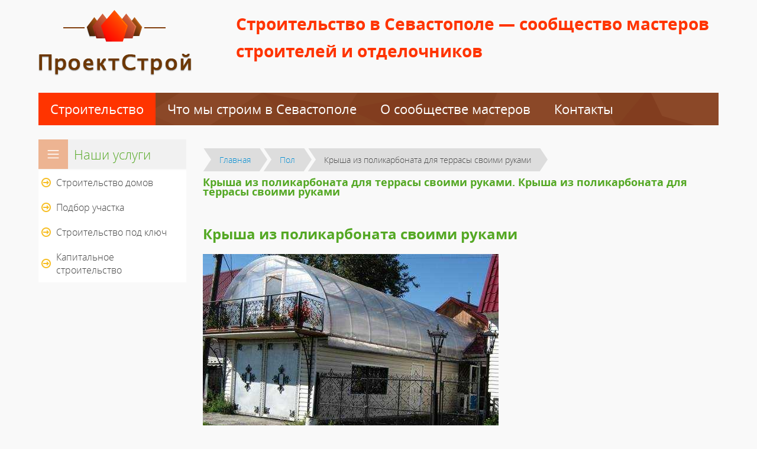

--- FILE ---
content_type: text/html
request_url: https://xn----7sbbhnb8bbyakglddii8p.xn--p1ai/pol/krysha-iz-polikarbonata-dlya-terrasy-svoimi-rukami.html
body_size: 11460
content:

<!DOCTYPE html>
<html>
<head><meta name="viewport" content="width=device-width"/>
<meta http-equiv="content-type" content="text/html;charset=utf-8" />
<base href="/" />
<title>Крыша из поликарбоната для террасы своими руками. Крыша из поликарбоната для террасы своими руками</title>
<meta name="description" content="Крыша из поликарбоната своими руками Крыша из поликарбоната делается своими руками достаточно просто. Как правило, применение поликарбонатной крыши обусловлено необходимостью быстрого возведения кровли и сохранением......" />
 
    <link rel="stylesheet" href="mg-templates/stroitelstvo-sevastopol/css/style.css" type="text/css" />     
<link href="mg-templates/stroitelstvo-sevastopol/css/mobile.css" rel="stylesheet" type="text/css" />
<link href="mg-templates/stroitelstvo-sevastopol/css/owl.carousel.css" rel="stylesheet" type="text/css" />


<style type="text/css">
<!--
	@media screen and (max-width: 990px) {
   .headconta{
 display: none;
   }
 }
-->
</style> 
</head>
<body>
    <div class="wrapper">
        <div class="container" >
            <div class="header">
<div class="logo-block" style="margin-top: 17px;"><a href="index.html" title="Строительство Севастополь"><img src="uploads/doma/stroitelstvo-sevastopol.png" style="float: left;" title="Строительство Севастополь" alt="Строительство Севастополь" /></a> 
<h1 class="headconta" style="margin-left: 334px;color:#FF3400;font-family:'OpenSansBold';">Строительство в Севастополе &mdash; сообщество мастеров строителей и отделочников</h1>          
</div>     
 <div class="clear">&nbsp;</div>
			<div class="top-menu">     
				   <ul class="top-menu-list">
    		<li class="active">
	  <a href="index.html" title="Строительство в Севастополе">
      <span>Строительство</span>
    </a>
	</li>
	    		<li class="">
	  <a href="stroitelstvo-domov-sevastopol.html" title="Строим дома">
      <span>Что мы строим в Севастополе</span>
    </a>
	</li>
	    		<li class="">
	  <a href="o-stroitelstve-v-sevastopole.html" title="Мастера строительства">
      <span>О сообществе мастеров</span>
    </a>
	</li>

     		<li class="">
	  <a href="/sitemap.html" title="Строители">
      <span>Контакты</span>
    </a>
	</li>

	              </ul>			</div><!--end top-menu-->
		</div><!--end header-->
		<!--Mobile top panel-->
        <div class="mobile-top-panel">
            <a href="javascript:void(0);" class="show-menu-toggle"></a>
            <div class="mobile-top-menu">
                   <ul class="top-menu-list">
    		<li class="active">
	  <a href="index.html" title="строительство Севастополь">
      <span>Строительство Севастополь</span>
    </a>
	</li>
	    		<li class="">
	  <a href="stroitelstvo-domov-sevastopol.html" title="Строим в Севастополе дома">
      <span>Что мы строим</span>
    </a>
	</li>
	    		<li class="">
	  <a href="o-stroitelstve-v-sevastopole.html" title="строители Севастополя">
      <span>О компании</span>
    </a>
	</li>
	      		<li class="">
	  <a href="povoprosam-stroitelstva-doma-v-sevastopole-i-krimu.html">
      <span>Контакты</span>
    </a>
	</li>
	              </ul>            </div>
            <div class="mobile-cart">
              <p style="margin-right: 19px;color: white;font-size: 120%;"><strong>+7(978)126 68 10</strong></p>
            </div>
        </div>
        <!--Mobile top panel-->
        <!--Mobile category menu-->
        <div class="mobile-categories">
            <h2>Строительные работы в Севастополе<span class="mobile-white-arrow"></span></h2>
            <ul class="cat-list">
    
    
        <li class="">
        <a href="stroitelstvo-domov.html">
          <span>
            Строительство домов</span>
        </a>
      </li>
  
    
        <li class="">
        <a href="podbor-uchastka.html">
          <span>
            Подбор участка</span>
        </a>
      </li>
  
    
        <li class="">
        <a href="ctroitelstvo-pod-klyuch-cevastopole.html">
          <span>
            Строительство под ключ           </span>
        </a>
      </li>
  
    
        <li class="">
        <a href="kapitalnoe-stroitelstvo-sevastopol.html">
          <span>
            Капитальное строительство</span>
        </a>
      </li>
  </ul>        </div>
        <!--Mobile category menu-->


 <div class="left-block">
                <span class="mobile-menu-toggler"></span>
                <div class="menu-block">
                    <div class="cat-title">
                        <h2>Наши услуги</h2>
                    </div>
                    <ul class="cat-list">
    
    
        <li class="">
        <a href="stroitelstvo-domov.html">
          <span>
            Строительство домов          </span>
        </a>
      </li>
  
    
        <li class="">
        <a href="podbor-uchastka.html">
          <span>
            Подбор участка          </span>
        </a>
      </li>
  
    
        <li class="">
        <a href="ctroitelstvo-pod-klyuch-cevastopole.html">
          <span>
            Строительство под ключ           </span>
        </a>
      </li>
  
    
        <li class="">
        <a href="kapitalnoe-stroitelstvo-sevastopol.html">
          <span>
            Капитальное строительство          </span>
        </a>
      </li>
  </ul> 
                </div>
                      <center>
               </center>
            </div>
        <div class="center">
             
 

<div class="cat-desc"><p><span style="color:#000000;font-size:18px;"><div class="breadcrumb"><span><a href="/" title="">Главная</a></span><span><a href="/pol/index.html" title="Пол">Пол</a></span><span>Крыша из поликарбоната для террасы своими руками</span></div>
		<h1>Крыша из поликарбоната для террасы своими руками. Крыша из поликарбоната для террасы своими руками</h1><br><h2>Крыша из поликарбоната своими руками</h2><p><img src="/img/krysha-iz-polikarbonata-dlya-terrasy-svoimi-rukami_0.jpg" /></p> <p>Крыша из поликарбоната делается своими руками достаточно просто. Как правило, применение поликарбонатной крыши обусловлено необходимостью быстрого возведения кровли и сохранением максимального естественного освещения в помещении.</p> <p>Крыши из поликарбоната в основном возводятся на облегченных конструкциях, таких, как теплицы, оранжереи, крыльца, беседки. Но такие кровли вполне применимы даже для веранд и мансард.</p> <h3 align="center">Особенности крыши из поликарбоната</h3> <p>Крыша из поликарбоната помимо обеспечения отличного естественного освещения имеет ряд преимуществ:</p> <p>• Защищает пространство помещения от ярких солнечных лучей, т.е. проходящий свет через кровлю рассеянный, причем поликарбонат не пропускает ультрафиолет. Но поликарбонат уступает стеклу по прозрачности и твердости, поэтому требует аккуратного обращения.</p> <p>• Обеспечивает отличную вентиляцию помещения, причем в случае пожара гарантирует быстрое дымовыведение.</p> <p>• Обладает хорошей звуко- и теплоизоляцией, гидро- и пароизоляцией, причем осадки не задерживаются на поверхности, т.к. поверхность поликарбоната очень гладкая.</p> <p><img src="/img/krysha-iz-polikarbonata-dlya-terrasy-svoimi-rukami_1.jpg" />• Малый удельный вес материала (0,7-4,8 кг/м2) дает возможность создавать особо легкие кровли, что удешевляет конструкцию и позволяет расширить дизайнерские решения модификаций крыш.</p> <p>• Довольно высокие теплоизоляционные свойства, что позволяет успешно применять его без дополнительного утепления.</p> <p>• Уникальные физические свойства: достаточная гибкость (в одном направлении), чтобы выполнять урочные кровли, и хорошая жесткость (в противоположном направлении), чтобы выдерживать серьезную нагрузку от атмосферных осадков.</p> <p>• Низкая горючесть и высокая долговечность (не менее 10-15 лет) при рабочей температуре от -40 до +120 градусов.</p> <p>• Легкая транспортировка, обработка и монтаж. При этом стоит отметить, что листы поликарбоната очень гибкие, поэтому недопустимо их сильное прогибание при транспортировке и монтаже, т.к. могут образовываться сильные внутренние напряжения, приводящие к помутнению поликарбоната или физическому разрушению.</p> <p>• Стоит обратить внимание на то, что длительное хранение поликарбоната допустимо только в вентилируемом помещении без прямого попадания солнечных лучей в горизонтальном положении защитной пленкой вверх. Укрывать листы полимерными материалами не допустимо.</p> <h3 align="center">Монтаж крыши из поликарбоната своими руками</h3> <p><img src="/img/krysha-iz-polikarbonata-dlya-terrasy-svoimi-rukami_2.jpg" />1. Прежде, чем приступать к расчетам и, тем более, к монтажу крыши необходимо определиться с типом применяемого поликарбоната:</p> <p>• Премиум – гарантированно выдерживает 20 лет эксплуатации.</p> <p>• Профессиональный – срок службы не менее 12 лет.</p> <p>• Оптимальный – около 10 лет эксплуатации.</p> <p>• Экономный и специальный – самые дешевые модификации с сроком службы 8 и 5 лет соответственно.</p> <p>Цена поликарбоната очень разнообразна, и зависит от количества примененного вторичного сырья при производстве, а также от коэффициента теплового сопротивления и габаритных размеров листа.</p> <p>Поэтому перед приобретением обязательно поинтересуйтесь этими параметрами, чтобы убедиться в правильности подбора материала.</p> <p>Для утепленных помещений больше подойдет поликарбонат с максимальной толщиной, а вот для радиусных кровель необходимо подобрать более тонкие листы в зависимости от выводимых радиусов.</p> <p>При этом для более толстого поликарбоната организовывается более редкая обрешетка, т.к. его изгиб существенно нагружает конструкцию.</p> <p></p> <p>2. Следующий этап – это расчет общей площади используемого материала и проектирование кровельной обрешетки:</p> <p>• Крыша из поликарбоната выполняется с уклоном не менее 50 %, причем больший уклон обеспечивает запас прочности от нагрузки осадков.</p> <p>• Стропила устанавливаются так, чтобы кровельный лист шириной 2,1 м укладывался по центру балок (2,11 м между центрами балок). Причем данный размер гарантирует укладку листа без подрезки с учетом температурного зазора (5 мм) с каждой стороны.</p> <p>• Для усиления кровельной конструкции устанавливаются дополнительные бруски между балками, так, чтобы образовывался квадрат не более 1*1 м. причем допустимо как продольное, так и поперечное усиление.</p> <p>• Стоит отметить, что качество обрешетки напрямую влияет на надежную эксплуатацию поликарбоната, поэтому деревянные балки должны устанавливаться сечением не менее 50*50 мм.</p> <p>3. Монтаж соединителей и крепежей, которые бывают разъемными и неразъемными, причем размер профиля должен соответствовать толщине листа.</p> <p>Неразборной профиль крепится к балкам без каких-либо дополнительных приготовлений, причем само крепление производится специальными саморезами с термокомпенсационными шайбами шагом около 300 мм. Разборной крепежный профиль устанавливается поэтапно: фиксируется нижняя часть, а после установки поликарбонатных листов крепится верхняя часть. Можно применять специализированные саморезы с функцией сверления, или выполнить предварительное просверливание пластика.</p> <p><img src="/img/krysha-iz-polikarbonata-dlya-terrasy-svoimi-rukami_3.jpg" />Обратите внимание, что соединительные профили имеют разные модификации: угловые (наружный и внутренний), коньковый, соединительный, торцевой. Поэтому применять необходимо только соответствующий.</p> <p>4. Укладка листов поликарбоната проводится только с вертикальной ориентацией ребер жесткости, причем при создании закруглений кровли ориентация направления ребер должна проводиться только по радиусу.</p> <p>5. Крепление поликарбонатных листов проводится фиксирующими профилями и точечно в случае установки листов шириной более 1 м. Точечное крепление проводят по всем балкам кровельной конструкции с шагом около 300 мм. Причем листы обязательно просверливаются в местах крепления большим диаметром на 1-2 мм, чем размер самореза. При этом затягивание самореза с натягом не допускается – лист должен сохранять свою подвижность, т.к. он изменяет свой размер от температуры.</p> <h3 align="center">Подготовка поликарбоната перед монтажом</h3> <p>1. Резка поликарбонатных листов и профилей производится режущими инструментами (циркулярная пила, электролобзик) с мелким острым зубом, причем скорость резания подбирается экспериментально. Низкая скорость приводит к сильной вибрации и сколам, а избыточная скорость резания приводит к перегреву и оплавлению полимера.</p> <p>2. Не допускайте вибрации материала при резании, т.к. это приводит к микротрещинам и расколам.</p> <p>3. Сверление под крепеж саморезами проводится сверлом по цветному мягкому металлу (острая заточка) диаметром на два миллиметра дольше, чем сама крепежка.</p> <p>4. Перед установкой полимерных листов проводится герметизация их торцов: сверху наклеивается водонепроницаемый алюминиевый скотч, а снизу – перфорированная паропроницаемая лента, которая защищает от проникновения внутрь пыли. Не допускается полная герметизация панелей из поликарбоната. При образовании радиусной кровли одним целым листом торцы с обеих сторон закрываются только перфорированной лентой.</p> <p>5. Видимые торцы поликарбоната закрываются торцевым профилем, выполняющим декоративную функцию, причем проводится сверление его с шагом не менее 300 мм для беспрепятственного стока конденсата. Недопустимо оставлять края не закрытыми из-за возможности «разгерметизации».</p> <p>6. Используя поликарбонат для наружных целей, учитывайте при укладке наличие с верхней стороны защитной пленки от ультрафиолета. Такая пленка промаркирована, причем недопустимо ее повреждение. Поэтому рекомендуется проводить монтаж листов поликарбоната с транспортной защитной пленкой.</p> <p>7. Не допускается нарушение параметров радиусных изгибов, которые не должны быть меньше допустимых для соответствующей толщины листа.</p><p><span class="mylink" data-url="http://postroimka-dom.ru/krysha/337-krysha-iz-polikarbonata-svoimi-rukami.html">postroimka-dom.ru</span></p><h2>Крыша из поликарбоната для террасы своими руками</h2><p>Если вами будет обустраиваться крыша из поликарбоната для террасы, то необходимо предусмотреть конструктивные особенности системы. В роли материалов для профилей, как правило, используется ПВХ, алюминий или сталь. Первый вариант применяется для малых пролетов, второй подходит для средних и небольших, тогда как третий вариант отлично подходит для больших пролетов.</p><h3>Положительные качества</h3><p><img src="/img/krysha-iz-polikarbonata-dlya-terrasy-svoimi-rukami_4.jpg" /></p><p>Если вы решили предпочесть поликарбонат в качестве материала, то можете рассчитывать на незначительный удельный вес, который будет варьироваться от 0,7 до 4,8 килограмма на метр квадратный. Эта особенность позволяет обустраивать достаточно легкие конструкции, реализовать всевозможные задумки дизайнеров, не затрачивая при этом значительных средств. Такие системы обладают высокой несущей способностью, а также гибкостью. Последняя характеристика позволяет формировать арочные конструкции. После проведения работ вы можете рассчитывать на то, что крыша прослужит в течение 12 лет и больше, период срока жизнедеятельности системы будет зависеть от правильности технологии, а также эксплуатационных особенностей. Такие крышы обладают отличной устойчивостью к химическим воздействиям, а также характеризуются низкой горючестью.</p><h3>Особенности крыши из поликарбоната</h3><p><img src="/img/krysha-iz-polikarbonata-dlya-terrasy-svoimi-rukami_5.jpg" /></p><p>Если вами будет обустраиваться крыша из поликарбоната для террасы, то при укладке материала нужно позаботиться о несущих структурах. Монтируя прочный и жесткий каркас, вы обеспечиваете крыше надежность и долговечность. Использовать толстые несущие балки не стоит, достаточно будет заготовок, сечение которых равно 60 x 80 или 60 x 40 миллиметров. Стропила следует зафиксировать с шагом в 1,01 метра. Именно этот показатель соответствует размерам поликарбонатного полотна. В качестве минимального угла наклона выступают 5 градусов, наиболее подходящим уклоном, который обеспечивает отведение воды, выступают 10 градусов или более.</p><h3>Подготовка материалов и инструментов</h3><p><img src="/img/krysha-iz-polikarbonata-dlya-terrasy-svoimi-rukami_6.jpg" /></p><p>Если вами будет обустраиваться крыша из поликарбоната для террасы, то следует подготовить уплотнительные кольца, дрель, шурупы, а также фломастер. При проведении измерений никак не обойтись без рулетки. Никак не обойтись без шуруповерта в процессе осуществления монтажа, этот инструмент позволит завершить манипуляции в более короткие сроки. Запаситесь герметиком и профилированным пенопластом.</p><h3>Особенности монтажа поликарбоната</h3><p><img src="/img/krysha-iz-polikarbonata-dlya-terrasy-svoimi-rukami_7.jpg" /></p><p>Крыша из поликарбоната для террасы должна монтироваться по определенной технологии. Сначала следует осуществить замеры, а после разметить укрывной материал таким образом, чтобы уложить полотна удалось внахлёст. Ширина захода одного листа на другой должна быть равна 1,5 см. Линия среза должна быть размечена фломастером. На следующем этапе в поликарбонате необходимо просверлить отверстия, в которые будут устанавливаться шурупы. Их диаметр должен оказаться больше диаметра, свойственного шурупам на 4 миллиметра. Далее мастер должен установить шурупы, фиксируя пластик на крыше. Исключить порчу материала позволит подход, при котором следует ограничить механическое воздействие на его поверхность. В ходе установки между стеной и кровлей необходимо установить пластмассовые колпачки, а также уплотнительные кольца. Для дополнительного уплотнения необходимо применить профилированный пенопласт. При незначительном уклоне крыши пространство под нахлестом нужно заполнить герметиком.</p><h3>Метод фиксации поликарбоната посредством профилей</h3><p><img src="/img/krysha-iz-polikarbonata-dlya-terrasy-svoimi-rukami_8.jpg" /></p><p>Если вами будет обустраиваться крыша из поликарбоната для террасы своими руками, на стропила необходимо зафиксировать соединительные и торцевые профили, габариты которых должны соответствовать поликарбонатным полотнам. Ограничители пластин должны быть установлены с некоторым отступлением от края профиля на 20 миллиметров. Полотна должны укладываться в пазы профилей. Зазор между листом и профилем должен оказаться эквивалентен 5 миллиметрам или больше. Это требуется для того, чтобы обеспечить компенсационное расстояние, которое потребуется при температурном расширении материала. Пластины должны быть зафиксированы с помощью крепления профиля, далее следует удалить защитную пленку, установив на место заглушки. При верной установке наносить герметик необходимо исключительно на стыки несущих конструкций и крыши.</p><h3>Выбор материала для навеса</h3><p><img src="/img/krysha-iz-polikarbonata-dlya-terrasy-svoimi-rukami_9.jpg" /></p><p>Если вами будет формироваться крыша из поликарбоната для террасы, фото рекомендуется рассмотреть еще перед началом проведения работ. Однако важно не только соблюсти технологию, но и правильно подобрать материал. Это обусловлено тем, что при приобретении излишне тонких полотен возникнет необходимость в установке более частой обрешётки. Тогда как максимально прочные листы тоже повлекут дополнительные затраты. Посетив магазин строительных материалов, вы должны учесть, что первостепенно необходимо обращать внимание на толщину материала. Таким образом, если полотна обладают толщиной, равной 4 миллиметрам, то они предназначаются для обустройства парников и теплиц. Крыша из поликарбоната для террасы, толщина которой варьируется в пределах от 6 до 8 миллиметров, станет отличным навесом. Если есть необходимость возвести шумозащитные барьеры, то следует использовать 10-миллиметровый лист. Он используется при возведении вертикальных поверхностей. Самыми толстыми листами считаются те, что обладают толщиной, эквивалентной 16 миллиметрам. Такие листы имеют повышенную прочность. Их используют для устройства кровель значительных площадей. Немаловажен и оттенок полотен, он должен соответствовать экстерьеру главной постройки. Синие и зеленые панели, которые имеют среднюю прозрачность, используют в качестве навесов для бассейнов. Тогда как вишневые и коричневые оттенки навеса превосходно подходят для живописных территорий, на которых присутствует множество зеленых насаждений.</p><h3>Проектирование навеса</h3><p><img src="/img/krysha-iz-polikarbonata-dlya-terrasy-svoimi-rukami_10.jpg" /></p><p>Если вами будет обустраиваться крыша из сотового поликарбоната для террасы, то, прежде всего, необходимо осуществить проектирование. Необходимо на этом этапе учесть климатические особенности местности и предполагаемые нагрузки, которые будут создаваться внешними факторами. Для монтажа листов, толщина которых не превышает 8 миллиметров, следует предварительно обустроить каркас, между элементами которого должно быть выдержано расстояние в пределах от 600 до 700 миллиметров. При использовании более тяжелых полотен продольные шаги должны быть выдержаны на расстоянии в 700 миллиметров, что касается расположения поперечных составляющих, то расстояние между ними не должно превышать 1 метра. Важно правильно подготовить площадку для крыши, для этого по периметру с шагом в 1,5 метра необходимо выкопать ямки, используя для этого садовый бур. Это нужно для установки опорных стоек, в роли которых наиболее часто используются деревянные брусья или стальные опоры.</p><h3>Особенности монтажа опорных стоек</h3><p>Крыша из монолитного поликарбоната для террасы требует наличия опорных стоек. Заглубить их в почву необходимо на 50-150 см. Выровнять положение элементов необходимо с помощью строительного уровня, только после можно производить бетонирование. Если вы решили использовать в качестве опоры деревянные брусья, то нижнюю их часть нужно обработать битумом или специальным защитным составом, который будет препятствовать гниению. Если вами будет обустраиваться крыша из поликарбоната для террасы, отзывы необходимо прочесть. Таким образом, домашние мастера выжидают 2 дня, пока столбы опустятся, а раствор наберет прочность. После этого можно избавляться от верхнего слоя грунта, толщина которого равна 20 см. Дно котлована следует застелить подушкой, которая может быть выполнена из песка или щебня.</p><p>загрузка...</p><p><span class="mylink" data-url="http://em-goldex.ru/article/210528/kryisha-iz-polikarbonata-dlya-terrasyi-svoimi-rukami">em-goldex.ru</span></p><h2>Крыша из поликарбоната для террасы своими руками</h2><p>Если вами будет обустраиваться крыша из поликарбоната для террасы, то необходимо предусмотреть конструктивные особенности системы. В роли материалов для профилей, как правило, используется ПВХ, алюминий или сталь. Первый вариант применяется для малых пролетов, второй подходит для средних и небольших, тогда как третий вариант отлично подходит для больших пролетов.</p><h3>Положительные качества</h3><p><img src="/img/krysha-iz-polikarbonata-dlya-terrasy-svoimi-rukami_11.jpg" /></p><p>Если вы решили предпочесть поликарбонат в качестве материала, то можете рассчитывать на незначительный удельный вес, который будет варьироваться от 0,7 до 4,8 килограмма на метр квадратный. Эта особенность позволяет обустраивать достаточно легкие конструкции, реализовать всевозможные задумки дизайнеров, не затрачивая при этом значительных средств. Такие системы обладают высокой несущей способностью, а также гибкостью. Последняя характеристика позволяет формировать арочные конструкции. После проведения работ вы можете рассчитывать на то, что крыша прослужит в течение 12 лет и больше, период срока жизнедеятельности системы будет зависеть от правильности технологии, а также эксплуатационных особенностей. Такие крышы обладают отличной устойчивостью к химическим воздействиям, а также характеризуются низкой горючестью.</p><h3>Особенности крыши из поликарбоната</h3><p><img src="/img/krysha-iz-polikarbonata-dlya-terrasy-svoimi-rukami_12.jpg" /></p><p>Если вами будет обустраиваться крыша из поликарбоната для террасы, то при укладке материала нужно позаботиться о несущих структурах. Монтируя прочный и жесткий каркас, вы обеспечиваете крыше надежность и долговечность. Использовать толстые несущие балки не стоит, достаточно будет заготовок, сечение которых равно 60 x 80 или 60 x 40 миллиметров. Стропила следует зафиксировать с шагом в 1,01 метра. Именно этот показатель соответствует размерам поликарбонатного полотна. В качестве минимального угла наклона выступают 5 градусов, наиболее подходящим уклоном, который обеспечивает отведение воды, выступают 10 градусов или более.</p><h3>Подготовка материалов и инструментов</h3><p><img src="/img/krysha-iz-polikarbonata-dlya-terrasy-svoimi-rukami_13.jpg" /></p><p>Если вами будет обустраиваться крыша из поликарбоната для террасы, то следует подготовить уплотнительные кольца, дрель, шурупы, а также фломастер. При проведении измерений никак не обойтись без рулетки. Никак не обойтись без шуруповерта в процессе осуществления монтажа, этот инструмент позволит завершить манипуляции в более короткие сроки. Запаситесь герметиком и профилированным пенопластом.</p><h3>Особенности монтажа поликарбоната</h3><p><img src="/img/krysha-iz-polikarbonata-dlya-terrasy-svoimi-rukami_14.jpg" /></p><p>Крыша из поликарбоната для террасы должна монтироваться по определенной технологии. Сначала следует осуществить замеры, а после разметить укрывной материал таким образом, чтобы уложить полотна удалось внахлёст. Ширина захода одного листа на другой должна быть равна 1,5 см. Линия среза должна быть размечена фломастером. На следующем этапе в поликарбонате необходимо просверлить отверстия, в которые будут устанавливаться шурупы. Их диаметр должен оказаться больше диаметра, свойственного шурупам на 4 миллиметра. Далее мастер должен установить шурупы, фиксируя пластик на крыше. Исключить порчу материала позволит подход, при котором следует ограничить механическое воздействие на его поверхность. В ходе установки между стеной и кровлей необходимо установить пластмассовые колпачки, а также уплотнительные кольца. Для дополнительного уплотнения необходимо применить профилированный пенопласт. При незначительном уклоне крыши пространство под нахлестом нужно заполнить герметиком.</p><h3>Метод фиксации поликарбоната посредством профилей</h3><p><img src="/img/krysha-iz-polikarbonata-dlya-terrasy-svoimi-rukami_15.jpg" /></p><p>Если вами будет обустраиваться крыша из поликарбоната для террасы своими руками, на стропила необходимо зафиксировать соединительные и торцевые профили, габариты которых должны соответствовать поликарбонатным полотнам. Ограничители пластин должны быть установлены с некоторым отступлением от края профиля на 20 миллиметров. Полотна должны укладываться в пазы профилей. Зазор между листом и профилем должен оказаться эквивалентен 5 миллиметрам или больше. Это требуется для того, чтобы обеспечить компенсационное расстояние, которое потребуется при температурном расширении материала. Пластины должны быть зафиксированы с помощью крепления профиля, далее следует удалить защитную пленку, установив на место заглушки. При верной установке наносить герметик необходимо исключительно на стыки несущих конструкций и крыши.</p><h3>Выбор материала для навеса</h3><p><img src="/img/krysha-iz-polikarbonata-dlya-terrasy-svoimi-rukami_16.jpg" /></p><p>Если вами будет формироваться крыша из поликарбоната для террасы, фото рекомендуется рассмотреть еще перед началом проведения работ. Однако важно не только соблюсти технологию, но и правильно подобрать материал. Это обусловлено тем, что при приобретении излишне тонких полотен возникнет необходимость в установке более частой обрешётки. Тогда как максимально прочные листы тоже повлекут дополнительные затраты. Посетив магазин строительных материалов, вы должны учесть, что первостепенно необходимо обращать внимание на толщину материала. Таким образом, если полотна обладают толщиной, равной 4 миллиметрам, то они предназначаются для обустройства парников и теплиц. Крыша из поликарбоната для террасы, толщина которой варьируется в пределах от 6 до 8 миллиметров, станет отличным навесом. Если есть необходимость возвести шумозащитные барьеры, то следует использовать 10-миллиметровый лист. Он используется при возведении вертикальных поверхностей. Самыми толстыми листами считаются те, что обладают толщиной, эквивалентной 16 миллиметрам. Такие листы имеют повышенную прочность. Их используют для устройства кровель значительных площадей. Немаловажен и оттенок полотен, он должен соответствовать экстерьеру главной постройки. Синие и зеленые панели, которые имеют среднюю прозрачность, используют в качестве навесов для бассейнов. Тогда как вишневые и коричневые оттенки навеса превосходно подходят для живописных территорий, на которых присутствует множество зеленых насаждений.</p><h3>Проектирование навеса</h3><p><img src="/img/krysha-iz-polikarbonata-dlya-terrasy-svoimi-rukami_17.jpg" /></p><p>Если вами будет обустраиваться крыша из сотового поликарбоната для террасы, то, прежде всего, необходимо осуществить проектирование. Необходимо на этом этапе учесть климатические особенности местности и предполагаемые нагрузки, которые будут создаваться внешними факторами. Для монтажа листов, толщина которых не превышает 8 миллиметров, следует предварительно обустроить каркас, между элементами которого должно быть выдержано расстояние в пределах от 600 до 700 миллиметров. При использовании более тяжелых полотен продольные шаги должны быть выдержаны на расстоянии в 700 миллиметров, что касается расположения поперечных составляющих, то расстояние между ними не должно превышать 1 метра. Важно правильно подготовить площадку для крыши, для этого по периметру с шагом в 1,5 метра необходимо выкопать ямки, используя для этого садовый бур. Это нужно для установки опорных стоек, в роли которых наиболее часто используются деревянные брусья или стальные опоры.</p><h3>Особенности монтажа опорных стоек</h3><p>Крыша из монолитного поликарбоната для террасы требует наличия опорных стоек. Заглубить их в почву необходимо на 50-150 см. Выровнять положение элементов необходимо с помощью строительного уровня, только после можно производить бетонирование. Если вы решили использовать в качестве опоры деревянные брусья, то нижнюю их часть нужно обработать битумом или специальным защитным составом, который будет препятствовать гниению. Если вами будет обустраиваться крыша из поликарбоната для террасы, отзывы необходимо прочесть. Таким образом, домашние мастера выжидают 2 дня, пока столбы опустятся, а раствор наберет прочность. После этого можно избавляться от верхнего слоя грунта, толщина которого равна 20 см. Дно котлована следует застелить подушкой, которая может быть выполнена из песка или щебня.</p><p>загрузка...</p><p><span class="mylink" data-url="http://buk-journal.ru/article/210528/kryisha-iz-polikarbonata-dlya-terrasyi-svoimi-rukami">buk-journal.ru</span></p><h2>Крыша из поликарбоната для террасы своими руками</h2> <p>Если вами будет обустраиваться крыша из поликарбоната для террасы, то необходимо предусмотреть конструктивные особенности системы. В роли материалов для профилей, как правило, используется ПВХ, алюминий или сталь. Первый вариант применяется для малых пролетов, второй подходит для средних и небольших, тогда как третий вариант отлично подходит для больших пролетов.</p><h3>Положительные качества</h3><p><img src="/img/krysha-iz-polikarbonata-dlya-terrasy-svoimi-rukami_18.jpg" /></p><p>Если вы решили предпочесть поликарбонат в качестве материала, то можете рассчитывать на незначительный удельный вес, который будет варьироваться от 0,7 до 4,8 килограмма на метр квадратный. Эта особенность позволяет обустраивать достаточно легкие конструкции, реализовать всевозможные задумки дизайнеров, не затрачивая при этом значительных средств. Такие системы обладают высокой несущей способностью, а также гибкостью. Последняя характеристика позволяет формировать арочные конструкции. После проведения работ вы можете рассчитывать на то, что крыша прослужит в течение 12 лет и больше, период срока жизнедеятельности системы будет зависеть от правильности технологии, а также эксплуатационных особенностей. Такие крышы обладают отличной устойчивостью к химическим воздействиям, а также характеризуются низкой горючестью.</p><h3>Особенности крыши из поликарбоната</h3><p><img src="/img/krysha-iz-polikarbonata-dlya-terrasy-svoimi-rukami_19.jpg" /></p><p>Если вами будет обустраиваться крыша из поликарбоната для террасы, то при укладке материала нужно позаботиться о несущих структурах. Монтируя прочный и жесткий каркас, вы обеспечиваете крыше надежность и долговечность. Использовать толстые несущие балки не стоит, достаточно будет заготовок, сечение которых равно 60 x 80 или 60 x 40 миллиметров. Стропила следует зафиксировать с шагом в 1,01 метра. Именно этот показатель соответствует размерам поликарбонатного полотна. В качестве минимального угла наклона выступают 5 градусов, наиболее подходящим уклоном, который обеспечивает отведение воды, выступают 10 градусов или более.</p><h3>Подготовка материалов и инструментов</h3><p><img src="/img/krysha-iz-polikarbonata-dlya-terrasy-svoimi-rukami_20.jpg" /></p><p>Если вами будет обустраиваться крыша из поликарбоната для террасы, то следует подготовить уплотнительные кольца, дрель, шурупы, а также фломастер. При проведении измерений никак не обойтись без рулетки. Никак не обойтись без шуруповерта в процессе осуществления монтажа, этот инструмент позволит завершить манипуляции в более короткие сроки. Запаситесь герметиком и профилированным пенопластом.</p><h3>Особенности монтажа поликарбоната</h3><p><img src="/img/krysha-iz-polikarbonata-dlya-terrasy-svoimi-rukami_21.jpg" /></p><p>Крыша из поликарбоната для террасы должна монтироваться по определенной технологии. Сначала следует осуществить замеры, а после разметить укрывной материал таким образом, чтобы уложить полотна удалось внахлёст. Ширина захода одного листа на другой должна быть равна 1,5 см. Линия среза должна быть размечена фломастером. На следующем этапе в поликарбонате необходимо просверлить отверстия, в которые будут устанавливаться шурупы. Их диаметр должен оказаться больше диаметра, свойственного шурупам на 4 миллиметра. Далее мастер должен установить шурупы, фиксируя пластик на крыше. Исключить порчу материала позволит подход, при котором следует ограничить механическое воздействие на его поверхность. В ходе установки между стеной и кровлей необходимо установить пластмассовые колпачки, а также уплотнительные кольца. Для дополнительного уплотнения необходимо применить профилированный пенопласт. При незначительном уклоне крыши пространство под нахлестом нужно заполнить герметиком.</p><h3>Метод фиксации поликарбоната посредством профилей</h3><p><img src="/img/krysha-iz-polikarbonata-dlya-terrasy-svoimi-rukami_22.jpg" /></p><p>Если вами будет обустраиваться крыша из поликарбоната для террасы своими руками, на стропила необходимо зафиксировать соединительные и торцевые профили, габариты которых должны соответствовать поликарбонатным полотнам. Ограничители пластин должны быть установлены с некоторым отступлением от края профиля на 20 миллиметров. Полотна должны укладываться в пазы профилей. Зазор между листом и профилем должен оказаться эквивалентен 5 миллиметрам или больше. Это требуется для того, чтобы обеспечить компенсационное расстояние, которое потребуется при температурном расширении материала. Пластины должны быть зафиксированы с помощью крепления профиля, далее следует удалить защитную пленку, установив на место заглушки. При верной установке наносить герметик необходимо исключительно на стыки несущих конструкций и крыши.</p><h3>Выбор материала для навеса</h3><p><img src="/img/krysha-iz-polikarbonata-dlya-terrasy-svoimi-rukami_23.jpg" /></p><p>Если вами будет формироваться крыша из поликарбоната для террасы, фото рекомендуется рассмотреть еще перед началом проведения работ. Однако важно не только соблюсти технологию, но и правильно подобрать материал. Это обусловлено тем, что при приобретении излишне тонких полотен возникнет необходимость в установке более частой обрешётки. Тогда как максимально прочные листы тоже повлекут дополнительные затраты. Посетив магазин строительных материалов, вы должны учесть, что первостепенно необходимо обращать внимание на толщину материала. Таким образом, если полотна обладают толщиной, равной 4 миллиметрам, то они предназначаются для обустройства парников и теплиц. Крыша из поликарбоната для террасы, толщина которой варьируется в пределах от 6 до 8 миллиметров, станет отличным навесом. Если есть необходимость возвести шумозащитные барьеры, то следует использовать 10-миллиметровый лист. Он используется при возведении вертикальных поверхностей. Самыми толстыми листами считаются те, что обладают толщиной, эквивалентной 16 миллиметрам. Такие листы имеют повышенную прочность. Их используют для устройства кровель значительных площадей. Немаловажен и оттенок полотен, он должен соответствовать экстерьеру главной постройки. Синие и зеленые панели, которые имеют среднюю прозрачность, используют в качестве навесов для бассейнов. Тогда как вишневые и коричневые оттенки навеса превосходно подходят для живописных территорий, на которых присутствует множество зеленых насаждений.</p><h3>Проектирование навеса</h3><p><img src="/img/krysha-iz-polikarbonata-dlya-terrasy-svoimi-rukami_24.jpg" /></p><p>Если вами будет обустраиваться крыша из сотового поликарбоната для террасы, то, прежде всего, необходимо осуществить проектирование. Необходимо на этом этапе учесть климатические особенности местности и предполагаемые нагрузки, которые будут создаваться внешними факторами. Для монтажа листов, толщина которых не превышает 8 миллиметров, следует предварительно обустроить каркас, между элементами которого должно быть выдержано расстояние в пределах от 600 до 700 миллиметров. При использовании более тяжелых полотен продольные шаги должны быть выдержаны на расстоянии в 700 миллиметров, что касается расположения поперечных составляющих, то расстояние между ними не должно превышать 1 метра. Важно правильно подготовить площадку для крыши, для этого по периметру с шагом в 1,5 метра необходимо выкопать ямки, используя для этого садовый бур. Это нужно для установки опорных стоек, в роли которых наиболее часто используются деревянные брусья или стальные опоры.</p><h3>Особенности монтажа опорных стоек</h3><p>Крыша из монолитного поликарбоната для террасы требует наличия опорных стоек. Заглубить их в почву необходимо на 50-150 см. Выровнять положение элементов необходимо с помощью строительного уровня, только после можно производить бетонирование. Если вы решили использовать в качестве опоры деревянные брусья, то нижнюю их часть нужно обработать битумом или специальным защитным составом, который будет препятствовать гниению. Если вами будет обустраиваться крыша из поликарбоната для террасы, отзывы необходимо прочесть. Таким образом, домашние мастера выжидают 2 дня, пока столбы опустятся, а раствор наберет прочность. После этого можно избавляться от верхнего слоя грунта, толщина которого равна 20 см. Дно котлована следует застелить подушкой, которая может быть выполнена из песка или щебня.</p> <p><span class="mylink" data-url="http://4u-pro.ru/dom-i-semya/domashnij-uyut/krisha-iz-polikarbonata-dlya-terrasi-svoimi-rukami">4u-pro.ru</span></p><h2>Крыша из поликарбоната для террасы своими руками</h2><p>Если вами будет обустраиваться крыша из поликарбоната для террасы, то необходимо предусмотреть конструктивные особенности системы. В роли материалов для профилей, как правило, используется ПВХ, алюминий или сталь. Первый вариант применяется для малых пролетов, второй подходит для средних и небольших, тогда как третий вариант отлично подходит для больших пролетов.</p><h3>Положительные качества</h3><p><img src="/img/krysha-iz-polikarbonata-dlya-terrasy-svoimi-rukami_25.jpg" /></p><p>Если вы решили предпочесть поликарбонат в качестве материала, то можете рассчитывать на незначительный удельный вес, который будет варьироваться от 0,7 до 4,8 килограмма на метр квадратный. Эта особенность позволяет обустраивать достаточно легкие конструкции, реализовать всевозможные задумки дизайнеров, не затрачивая при этом значительных средств. Такие системы обладают высокой несущей способностью, а также гибкостью. Последняя характеристика позволяет формировать арочные конструкции. После проведения работ вы можете рассчитывать на то, что крыша прослужит в течение 12 лет и больше, период срока жизнедеятельности системы будет зависеть от правильности технологии, а также эксплуатационных особенностей. Такие крышы обладают отличной устойчивостью к химическим воздействиям, а также характеризуются низкой горючестью.</p><h3>Особенности крыши из поликарбоната</h3><p><img src="/img/krysha-iz-polikarbonata-dlya-terrasy-svoimi-rukami_26.jpg" /></p><p>Если вами будет обустраиваться крыша из поликарбоната для террасы, то при укладке материала нужно позаботиться о несущих структурах. Монтируя прочный и жесткий каркас, вы обеспечиваете крыше надежность и долговечность. Использовать толстые несущие балки не стоит, достаточно будет заготовок, сечение которых равно 60 x 80 или 60 x 40 миллиметров. Стропила следует зафиксировать с шагом в 1,01 метра. Именно этот показатель соответствует размерам поликарбонатного полотна. В качестве минимального угла наклона выступают 5 градусов, наиболее подходящим уклоном, который обеспечивает отведение воды, выступают 10 градусов или более.</p><h3>Подготовка материалов и инструментов</h3><p><img src="/img/krysha-iz-polikarbonata-dlya-terrasy-svoimi-rukami_27.jpg" /></p><p>Если вами будет обустраиваться крыша из поликарбоната для террасы, то следует подготовить уплотнительные кольца, дрель, шурупы, а также фломастер. При проведении измерений никак не обойтись без рулетки. Никак не обойтись без шуруповерта в процессе осуществления монтажа, этот инструмент позволит завершить манипуляции в более короткие сроки. Запаситесь герметиком и профилированным пенопластом.</p><h3>Особенности монтажа поликарбоната</h3><p><img src="/img/krysha-iz-polikarbonata-dlya-terrasy-svoimi-rukami_28.jpg" /></p><p>Крыша из поликарбоната для террасы должна монтироваться по определенной технологии. Сначала следует осуществить замеры, а после разметить укрывной материал таким образом, чтобы уложить полотна удалось внахлёст. Ширина захода одного листа на другой должна быть равна 1,5 см. Линия среза должна быть размечена фломастером. На следующем этапе в поликарбонате необходимо просверлить отверстия, в которые будут устанавливаться шурупы. Их диаметр должен оказаться больше диаметра, свойственного шурупам на 4 миллиметра. Далее мастер должен установить шурупы, фиксируя пластик на крыше. Исключить порчу материала позволит подход, при котором следует ограничить механическое воздействие на его поверхность. В ходе установки между стеной и кровлей необходимо установить пластмассовые колпачки, а также уплотнительные кольца. Для дополнительного уплотнения необходимо применить профилированный пенопласт. При незначительном уклоне крыши пространство под нахлестом нужно заполнить герметиком.</p><h3>Метод фиксации поликарбоната посредством профилей</h3><p><img src="/img/krysha-iz-polikarbonata-dlya-terrasy-svoimi-rukami_29.jpg" /></p><p>Если вами будет обустраиваться крыша из поликарбоната для террасы своими руками, на стропила необходимо зафиксировать соединительные и торцевые профили, габариты которых должны соответствовать поликарбонатным полотнам. Ограничители пластин должны быть установлены с некоторым отступлением от края профиля на 20 миллиметров. Полотна должны укладываться в пазы профилей. Зазор между листом и профилем должен оказаться эквивалентен 5 миллиметрам или больше. Это требуется для того, чтобы обеспечить компенсационное расстояние, которое потребуется при температурном расширении материала. Пластины должны быть зафиксированы с помощью крепления профиля, далее следует удалить защитную пленку, установив на место заглушки. При верной установке наносить герметик необходимо исключительно на стыки несущих конструкций и крыши.</p><h3>Выбор материала для навеса</h3><p><img src="/img/krysha-iz-polikarbonata-dlya-terrasy-svoimi-rukami_30.jpg" /></p><p>Если вами будет формироваться крыша из поликарбоната для террасы, фото рекомендуется рассмотреть еще перед началом проведения работ. Однако важно не только соблюсти технологию, но и правильно подобрать материал. Это обусловлено тем, что при приобретении излишне тонких полотен возникнет необходимость в установке более частой обрешётки. Тогда как максимально прочные листы тоже повлекут дополнительные затраты. Посетив магазин строительных материалов, вы должны учесть, что первостепенно необходимо обращать внимание на толщину материала. Таким образом, если полотна обладают толщиной, равной 4 миллиметрам, то они предназначаются для обустройства парников и теплиц. Крыша из поликарбоната для террасы, толщина которой варьируется в пределах от 6 до 8 миллиметров, станет отличным навесом. Если есть необходимость возвести шумозащитные барьеры, то следует использовать 10-миллиметровый лист. Он используется при возведении вертикальных поверхностей. Самыми толстыми листами считаются те, что обладают толщиной, эквивалентной 16 миллиметрам. Такие листы имеют повышенную прочность. Их используют для устройства кровель значительных площадей. Немаловажен и оттенок полотен, он должен соответствовать экстерьеру главной постройки. Синие и зеленые панели, которые имеют среднюю прозрачность, используют в качестве навесов для бассейнов. Тогда как вишневые и коричневые оттенки навеса превосходно подходят для живописных территорий, на которых присутствует множество зеленых насаждений.</p><h3>Проектирование навеса</h3><p><img src="/img/krysha-iz-polikarbonata-dlya-terrasy-svoimi-rukami_31.jpg" /></p><p>Если вами будет обустраиваться крыша из сотового поликарбоната для террасы, то, прежде всего, необходимо осуществить проектирование. Необходимо на этом этапе учесть климатические особенности местности и предполагаемые нагрузки, которые будут создаваться внешними факторами. Для монтажа листов, толщина которых не превышает 8 миллиметров, следует предварительно обустроить каркас, между элементами которого должно быть выдержано расстояние в пределах от 600 до 700 миллиметров. При использовании более тяжелых полотен продольные шаги должны быть выдержаны на расстоянии в 700 миллиметров, что касается расположения поперечных составляющих, то расстояние между ними не должно превышать 1 метра. Важно правильно подготовить площадку для крыши, для этого по периметру с шагом в 1,5 метра необходимо выкопать ямки, используя для этого садовый бур. Это нужно для установки опорных стоек, в роли которых наиболее часто используются деревянные брусья или стальные опоры.</p><h3>Особенности монтажа опорных стоек</h3><p>Крыша из монолитного поликарбоната для террасы требует наличия опорных стоек. Заглубить их в почву необходимо на 50-150 см. Выровнять положение элементов необходимо с помощью строительного уровня, только после можно производить бетонирование. Если вы решили использовать в качестве опоры деревянные брусья, то нижнюю их часть нужно обработать битумом или специальным защитным составом, который будет препятствовать гниению. Если вами будет обустраиваться крыша из поликарбоната для террасы, отзывы необходимо прочесть. Таким образом, домашние мастера выжидают 2 дня, пока столбы опустятся, а раствор наберет прочность. После этого можно избавляться от верхнего слоя грунта, толщина которого равна 20 см. Дно котлована следует застелить подушкой, которая может быть выполнена из песка или щебня.</p><p>загрузка...</p><p><span class="mylink" data-url="http://meetmarket.ru/article/210528/kryisha-iz-polikarbonata-dlya-terrasyi-svoimi-rukami">meetmarket.ru</span></p><h2>Крыша из поликарбоната для террасы своими руками</h2><p>Если вами будет обустраиваться крыша из поликарбоната для террасы, то необходимо предусмотреть конструктивные особенности системы. В роли материалов для профилей, как правило, используется ПВХ, алюминий или сталь. Первый вариант применяется для малых пролетов, второй подходит для средних и небольших, тогда как третий вариант отлично подходит для больших пролетов.</p><h3>Положительные качества</h3><p><img src="/img/krysha-iz-polikarbonata-dlya-terrasy-svoimi-rukami_32.jpg" /></p><p>Если вы решили предпочесть поликарбонат в качестве материала, то можете рассчитывать на незначительный удельный вес, который будет варьироваться от 0,7 до 4,8 килограмма на метр квадратный. Эта особенность позволяет обустраивать достаточно легкие конструкции, реализовать всевозможные задумки дизайнеров, не затрачивая при этом значительных средств. Такие системы обладают высокой несущей способностью, а также гибкостью. Последняя характеристика позволяет формировать арочные конструкции. После проведения работ вы можете рассчитывать на то, что крыша прослужит в течение 12 лет и больше, период срока жизнедеятельности системы будет зависеть от правильности технологии, а также эксплуатационных особенностей. Такие крышы обладают отличной устойчивостью к химическим воздействиям, а также характеризуются низкой горючестью.</p><h3>Особенности крыши из поликарбоната</h3><p><img src="/img/krysha-iz-polikarbonata-dlya-terrasy-svoimi-rukami_33.jpg" /></p><p>Если вами будет обустраиваться крыша из поликарбоната для террасы, то при укладке материала нужно позаботиться о несущих структурах. Монтируя прочный и жесткий каркас, вы обеспечиваете крыше надежность и долговечность. Использовать толстые несущие балки не стоит, достаточно будет заготовок, сечение которых равно 60 x 80 или 60 x 40 миллиметров. Стропила следует зафиксировать с шагом в 1,01 метра. Именно этот показатель соответствует размерам поликарбонатного полотна. В качестве минимального угла наклона выступают 5 градусов, наиболее подходящим уклоном, который обеспечивает отведение воды, выступают 10 градусов или более.</p><h3>Подготовка материалов и инструментов</h3><p><img src="/img/krysha-iz-polikarbonata-dlya-terrasy-svoimi-rukami_34.jpg" /></p><p>Если вами будет обустраиваться крыша из поликарбоната для террасы, то следует подготовить уплотнительные кольца, дрель, шурупы, а также фломастер. При проведении измерений никак не обойтись без рулетки. Никак не обойтись без шуруповерта в процессе осуществления монтажа, этот инструмент позволит завершить манипуляции в более короткие сроки. Запаситесь герметиком и профилированным пенопластом.</p><h3>Особенности монтажа поликарбоната</h3><p><img src="/img/krysha-iz-polikarbonata-dlya-terrasy-svoimi-rukami_35.jpg" /></p><p>Крыша из поликарбоната для террасы должна монтироваться по определенной технологии. Сначала следует осуществить замеры, а после разметить укрывной материал таким образом, чтобы уложить полотна удалось внахлёст. Ширина захода одного листа на другой должна быть равна 1,5 см. Линия среза должна быть размечена фломастером. На следующем этапе в поликарбонате необходимо просверлить отверстия, в которые будут устанавливаться шурупы. Их диаметр должен оказаться больше диаметра, свойственного шурупам на 4 миллиметра. Далее мастер должен установить шурупы, фиксируя пластик на крыше. Исключить порчу материала позволит подход, при котором следует ограничить механическое воздействие на его поверхность. В ходе установки между стеной и кровлей необходимо установить пластмассовые колпачки, а также уплотнительные кольца. Для дополнительного уплотнения необходимо применить профилированный пенопласт. При незначительном уклоне крыши пространство под нахлестом нужно заполнить герметиком.</p><h3>Метод фиксации поликарбоната посредством профилей</h3><p><img src="/img/krysha-iz-polikarbonata-dlya-terrasy-svoimi-rukami_36.jpg" /></p><p>Если вами будет обустраиваться крыша из поликарбоната для террасы своими руками, на стропила необходимо зафиксировать соединительные и торцевые профили, габариты которых должны соответствовать поликарбонатным полотнам. Ограничители пластин должны быть установлены с некоторым отступлением от края профиля на 20 миллиметров. Полотна должны укладываться в пазы профилей. Зазор между листом и профилем должен оказаться эквивалентен 5 миллиметрам или больше. Это требуется для того, чтобы обеспечить компенсационное расстояние, которое потребуется при температурном расширении материала. Пластины должны быть зафиксированы с помощью крепления профиля, далее следует удалить защитную пленку, установив на место заглушки. При верной установке наносить герметик необходимо исключительно на стыки несущих конструкций и крыши.</p><h3>Выбор материала для навеса</h3><p><img src="/img/krysha-iz-polikarbonata-dlya-terrasy-svoimi-rukami_37.jpg" /></p><p>Если вами будет формироваться крыша из поликарбоната для террасы, фото рекомендуется рассмотреть еще перед началом проведения работ. Однако важно не только соблюсти технологию, но и правильно подобрать материал. Это обусловлено тем, что при приобретении излишне тонких полотен возникнет необходимость в установке более частой обрешётки. Тогда как максимально прочные листы тоже повлекут дополнительные затраты. Посетив магазин строительных материалов, вы должны учесть, что первостепенно необходимо обращать внимание на толщину материала. Таким образом, если полотна обладают толщиной, равной 4 миллиметрам, то они предназначаются для обустройства парников и теплиц. Крыша из поликарбоната для террасы, толщина которой варьируется в пределах от 6 до 8 миллиметров, станет отличным навесом. Если есть необходимость возвести шумозащитные барьеры, то следует использовать 10-миллиметровый лист. Он используется при возведении вертикальных поверхностей. Самыми толстыми листами считаются те, что обладают толщиной, эквивалентной 16 миллиметрам. Такие листы имеют повышенную прочность. Их используют для устройства кровель значительных площадей. Немаловажен и оттенок полотен, он должен соответствовать экстерьеру главной постройки. Синие и зеленые панели, которые имеют среднюю прозрачность, используют в качестве навесов для бассейнов. Тогда как вишневые и коричневые оттенки навеса превосходно подходят для живописных территорий, на которых присутствует множество зеленых насаждений.</p><h3>Проектирование навеса</h3><p><img src="/img/krysha-iz-polikarbonata-dlya-terrasy-svoimi-rukami_38.jpg" /></p><p>Если вами будет обустраиваться крыша из сотового поликарбоната для террасы, то, прежде всего, необходимо осуществить проектирование. Необходимо на этом этапе учесть климатические особенности местности и предполагаемые нагрузки, которые будут создаваться внешними факторами. Для монтажа листов, толщина которых не превышает 8 миллиметров, следует предварительно обустроить каркас, между элементами которого должно быть выдержано расстояние в пределах от 600 до 700 миллиметров. При использовании более тяжелых полотен продольные шаги должны быть выдержаны на расстоянии в 700 миллиметров, что касается расположения поперечных составляющих, то расстояние между ними не должно превышать 1 метра. Важно правильно подготовить площадку для крыши, для этого по периметру с шагом в 1,5 метра необходимо выкопать ямки, используя для этого садовый бур. Это нужно для установки опорных стоек, в роли которых наиболее часто используются деревянные брусья или стальные опоры.</p><h3>Особенности монтажа опорных стоек</h3><p>Крыша из монолитного поликарбоната для террасы требует наличия опорных стоек. Заглубить их в почву необходимо на 50-150 см. Выровнять положение элементов необходимо с помощью строительного уровня, только после можно производить бетонирование. Если вы решили использовать в качестве опоры деревянные брусья, то нижнюю их часть нужно обработать битумом или специальным защитным составом, который будет препятствовать гниению. Если вами будет обустраиваться крыша из поликарбоната для террасы, отзывы необходимо прочесть. Таким образом, домашние мастера выжидают 2 дня, пока столбы опустятся, а раствор наберет прочность. После этого можно избавляться от верхнего слоя грунта, толщина которого равна 20 см. Дно котлована следует застелить подушкой, которая может быть выполнена из песка или щебня.</p><p>загрузка...</p><p><span class="mylink" data-url="http://twofb.ru/article/210528/kryisha-iz-polikarbonata-dlya-terrasyi-svoimi-rukami">twofb.ru</span></p><h2>Крыша из поликарбоната для террасы своими руками</h2><p>Если вами будет обустраиваться крыша из поликарбоната для террасы, то необходимо предусмотреть конструктивные особенности системы. В роли материалов для профилей, как правило, используется ПВХ, алюминий или сталь. Первый вариант применяется для малых пролетов, второй подходит для средних и небольших, тогда как третий вариант отлично подходит для больших пролетов.</p><h3>Положительные качества</h3><p><img src="/img/krysha-iz-polikarbonata-dlya-terrasy-svoimi-rukami_39.jpg" /></p><p>Если вы решили предпочесть поликарбонат в качестве материала, то можете рассчитывать на незначительный удельный вес, который будет варьироваться от 0,7 до 4,8 килограмма на метр квадратный. Эта особенность позволяет обустраивать достаточно легкие конструкции, реализовать всевозможные задумки дизайнеров, не затрачивая при этом значительных средств. Такие системы обладают высокой несущей способностью, а также гибкостью. Последняя характеристика позволяет формировать арочные конструкции. После проведения работ вы можете рассчитывать на то, что крыша прослужит в течение 12 лет и больше, период срока жизнедеятельности системы будет зависеть от правильности технологии, а также эксплуатационных особенностей. Такие крышы обладают отличной устойчивостью к химическим воздействиям, а также характеризуются низкой горючестью.</p><h3>Особенности крыши из поликарбоната</h3><p><img src="/img/krysha-iz-polikarbonata-dlya-terrasy-svoimi-rukami_40.jpg" /></p><p>Если вами будет обустраиваться крыша из поликарбоната для террасы, то при укладке материала нужно позаботиться о несущих структурах. Монтируя прочный и жесткий каркас, вы обеспечиваете крыше надежность и долговечность. Использовать толстые несущие балки не стоит, достаточно будет заготовок, сечение которых равно 60 x 80 или 60 x 40 миллиметров. Стропила следует зафиксировать с шагом в 1,01 метра. Именно этот показатель соответствует размерам поликарбонатного полотна. В качестве минимального угла наклона выступают 5 градусов, наиболее подходящим уклоном, который обеспечивает отведение воды, выступают 10 градусов или более.</p><h3>Подготовка материалов и инструментов</h3><p><img src="/img/krysha-iz-polikarbonata-dlya-terrasy-svoimi-rukami_41.jpg" /></p><p>Если вами будет обустраиваться крыша из поликарбоната для террасы, то следует подготовить уплотнительные кольца, дрель, шурупы, а также фломастер. При проведении измерений никак не обойтись без рулетки. Никак не обойтись без шуруповерта в процессе осуществления монтажа, этот инструмент позволит завершить манипуляции в более короткие сроки. Запаситесь герметиком и профилированным пенопластом.</p><h3>Особенности монтажа поликарбоната</h3><p><img src="/img/krysha-iz-polikarbonata-dlya-terrasy-svoimi-rukami_42.jpg" /></p><p>Крыша из поликарбоната для террасы должна монтироваться по определенной технологии. Сначала следует осуществить замеры, а после разметить укрывной материал таким образом, чтобы уложить полотна удалось внахлёст. Ширина захода одного листа на другой должна быть равна 1,5 см. Линия среза должна быть размечена фломастером. На следующем этапе в поликарбонате необходимо просверлить отверстия, в которые будут устанавливаться шурупы. Их диаметр должен оказаться больше диаметра, свойственного шурупам на 4 миллиметра. Далее мастер должен установить шурупы, фиксируя пластик на крыше. Исключить порчу материала позволит подход, при котором следует ограничить механическое воздействие на его поверхность. В ходе установки между стеной и кровлей необходимо установить пластмассовые колпачки, а также уплотнительные кольца. Для дополнительного уплотнения необходимо применить профилированный пенопласт. При незначительном уклоне крыши пространство под нахлестом нужно заполнить герметиком.</p><h3>Метод фиксации поликарбоната посредством профилей</h3><p><img src="/img/krysha-iz-polikarbonata-dlya-terrasy-svoimi-rukami_43.jpg" /></p><p>Если вами будет обустраиваться крыша из поликарбоната для террасы своими руками, на стропила необходимо зафиксировать соединительные и торцевые профили, габариты которых должны соответствовать поликарбонатным полотнам. Ограничители пластин должны быть установлены с некоторым отступлением от края профиля на 20 миллиметров. Полотна должны укладываться в пазы профилей. Зазор между листом и профилем должен оказаться эквивалентен 5 миллиметрам или больше. Это требуется для того, чтобы обеспечить компенсационное расстояние, которое потребуется при температурном расширении материала. Пластины должны быть зафиксированы с помощью крепления профиля, далее следует удалить защитную пленку, установив на место заглушки. При верной установке наносить герметик необходимо исключительно на стыки несущих конструкций и крыши.</p><h3>Выбор материала для навеса</h3><p><img src="/img/krysha-iz-polikarbonata-dlya-terrasy-svoimi-rukami_44.jpg" /></p><p>Если вами будет формироваться крыша из поликарбоната для террасы, фото рекомендуется рассмотреть еще перед началом проведения работ. Однако важно не только соблюсти технологию, но и правильно подобрать материал. Это обусловлено тем, что при приобретении излишне тонких полотен возникнет необходимость в установке более частой обрешётки. Тогда как максимально прочные листы тоже повлекут дополнительные затраты. Посетив магазин строительных материалов, вы должны учесть, что первостепенно необходимо обращать внимание на толщину материала. Таким образом, если полотна обладают толщиной, равной 4 миллиметрам, то они предназначаются для обустройства парников и теплиц. Крыша из поликарбоната для террасы, толщина которой варьируется в пределах от 6 до 8 миллиметров, станет отличным навесом. Если есть необходимость возвести шумозащитные барьеры, то следует использовать 10-миллиметровый лист. Он используется при возведении вертикальных поверхностей. Самыми толстыми листами считаются те, что обладают толщиной, эквивалентной 16 миллиметрам. Такие листы имеют повышенную прочность. Их используют для устройства кровель значительных площадей. Немаловажен и оттенок полотен, он должен соответствовать экстерьеру главной постройки. Синие и зеленые панели, которые имеют среднюю прозрачность, используют в качестве навесов для бассейнов. Тогда как вишневые и коричневые оттенки навеса превосходно подходят для живописных территорий, на которых присутствует множество зеленых насаждений.</p><h3>Проектирование навеса</h3><p><img src="/img/krysha-iz-polikarbonata-dlya-terrasy-svoimi-rukami_45.jpg" /></p><p>Если вами будет обустраиваться крыша из сотового поликарбоната для террасы, то, прежде всего, необходимо осуществить проектирование. Необходимо на этом этапе учесть климатические особенности местности и предполагаемые нагрузки, которые будут создаваться внешними факторами. Для монтажа листов, толщина которых не превышает 8 миллиметров, следует предварительно обустроить каркас, между элементами которого должно быть выдержано расстояние в пределах от 600 до 700 миллиметров. При использовании более тяжелых полотен продольные шаги должны быть выдержаны на расстоянии в 700 миллиметров, что касается расположения поперечных составляющих, то расстояние между ними не должно превышать 1 метра. Важно правильно подготовить площадку для крыши, для этого по периметру с шагом в 1,5 метра необходимо выкопать ямки, используя для этого садовый бур. Это нужно для установки опорных стоек, в роли которых наиболее часто используются деревянные брусья или стальные опоры.</p><h3>Особенности монтажа опорных стоек</h3><p>Крыша из монолитного поликарбоната для террасы требует наличия опорных стоек. Заглубить их в почву необходимо на 50-150 см. Выровнять положение элементов необходимо с помощью строительного уровня, только после можно производить бетонирование. Если вы решили использовать в качестве опоры деревянные брусья, то нижнюю их часть нужно обработать битумом или специальным защитным составом, который будет препятствовать гниению. Если вами будет обустраиваться крыша из поликарбоната для террасы, отзывы необходимо прочесть. Таким образом, домашние мастера выжидают 2 дня, пока столбы опустятся, а раствор наберет прочность. После этого можно избавляться от верхнего слоя грунта, толщина которого равна 20 см. Дно котлована следует застелить подушкой, которая может быть выполнена из песка или щебня.</p><p>загрузка...</p><p><span class="mylink" data-url="http://dayswoman.ru/article/210528/kryisha-iz-polikarbonata-dlya-terrasyi-svoimi-rukami">dayswoman.ru</span></p><table><hr>
		<ul class="relpost">
		<li><a href="/pol/teplye-poly-nalivnye.html" title="Теплые полы наливные"><div class="relimg"><img src="/img/teplye-poly-nalivnye_0.jpg" /></div>Теплые полы наливные</a></li>
				<li><a href="/pol/kak-elektrichestvo-poluchaetsya.html" title="Как электричество получается"><div class="relimg"><img src="/img/kak-elektrichestvo-poluchaetsya_0.jpg" /></div>Как электричество получается</a></li>
				<li><a href="/pol/remont-svoimi-rukami-teplogo-pola.html" title="Ремонт своими руками теплого пола"><div class="relimg"><img src="/img/remont-svoimi-rukami-teplogo-pola_0.jpg" /></div>Ремонт своими руками теплого пола</a></li>
				<li><a href="/pol/raspolozhenie-tehniki-bytovoj-na-kuhne.html" title="Расположение техники бытовой на кухне"><div class="relimg"><img src="/img/raspolozhenie-tehniki-bytovoj-na-kuhne_0.jpg" /></div>Расположение техники бытовой на кухне</a></li>
				<li><a href="/pol/vorota-iz-polipropilenovyh-trub.html" title="Ворота из полипропиленовых труб"><div class="relimg"><img src="/img/vorota-iz-polipropilenovyh-trub_0.jpg" /></div>Ворота из полипропиленовых труб</a></li>
				<li><a href="/pol/polozhenie-o-zakazchike-zastrojcshike-v-stroitelstva-2018-g.html" title="Положение о заказчике застройщике в строительства 2018 г"><div class="relimg"><img src="/img/polozhenie-o-zakazchike-zastrojcshike-v-stroitelstva-2018-g_0.jpg" /></div>Положение о заказчике застройщике в строительства 2018 г</a></li>
				<li><a href="/pol/impulsnaya-svarka-poluavtomatom.html" title="Импульсная сварка полуавтоматом"><div class="relimg"><img src="/img/impulsnaya-svarka-poluavtomatom_0.jpg" /></div>Импульсная сварка полуавтоматом</a></li>
				<li><a href="/pol/mezhkomnatnye-porogi-dlya-pola-raznourovnevye.html" title="Межкомнатные пороги для пола разноуровневые"><div class="relimg"><img src="/img/mezhkomnatnye-porogi-dlya-pola-raznourovnevye_0.jpg" /></div>Межкомнатные пороги для пола разноуровневые</a></li>
				<li><a href="/pol/kupolnyj-dom-etapy-stroitelstva.html" title="Купольный дом этапы строительства"><div class="relimg"><img src="/img/kupolnyj-dom-etapy-stroitelstva_0.jpg" /></div>Купольный дом этапы строительства</a></li>
				<li><a href="/pol/dlya-chego-ispolzuetsya-provod-pvs.html" title="Для чего используется провод пвс"><div class="relimg"><img src="/img/dlya-chego-ispolzuetsya-provod-pvs_0.jpg" /></div>Для чего используется провод пвс</a></li>
				<li><a href="/pol/kak-poluchayut-cement.html" title="Как получают цемент"><div class="relimg"><img src="/img/kak-poluchayut-cement_0.jpg" /></div>Как получают цемент</a></li>
				</ul></table></span></p></div>



</div>

        </div><!--end center-->
        <div class="clear">&nbsp;</div>
	</div><!--end container-->
    
	<div class="h-footer"></div>
</div><!--end wrapper-->

<div class="footer">
    <div class="footer-top">
        <div class="centered">

         
   <div class="clear"></div>
        </div>      
     
    </div>
    
<center><div class="footer-bottom">
<div class="centered" style="ma">
<div class="powered">

</div>            <div class="copyright" style="margin-left: 19px;">
<br />
<a style="color: white;" href="stroitelstvo-doma.html" title="Строительство Севастополь">Строительство-Севастополь</a> &#8211; 2018 сообщество мастеров строителей Севастополя.</div><div class="clear"></div>
        </div> 
    </div></center>
</div>
<script type="62da66c4c06131afdc71773e-text/javascript">
jQuery(document).ready(function($) {
$('.mylink').replaceWith(function(){
return '<a href="' + $(this).attr('data-url')
+ '" title="' + $(this).attr('title')
+ '">' + $(this).html() + '</a>';
});
});
</script>
<!--LiveInternet counter--><script type="62da66c4c06131afdc71773e-text/javascript"><!--
document.write("<a href='http://www.liveinternet.ru/click'; "+
"target=_blank><img src='//counter.yadro.ru/hit?t22.1;r"+
escape(document.referrer)+((typeof(screen)=="undefined")?"":
";s"+screen.width+"*"+screen.height+"*"+(screen.colorDepth?
screen.colorDepth:screen.pixelDepth))+";u"+escape(document.URL)+
";"+Math.random()+
"' border='0' width='0' height='0'><\/a>")
//--></script><!--/LiveInternet-->
<script src="/cdn-cgi/scripts/7d0fa10a/cloudflare-static/rocket-loader.min.js" data-cf-settings="62da66c4c06131afdc71773e-|49" defer></script><script defer src="https://static.cloudflareinsights.com/beacon.min.js/vcd15cbe7772f49c399c6a5babf22c1241717689176015" integrity="sha512-ZpsOmlRQV6y907TI0dKBHq9Md29nnaEIPlkf84rnaERnq6zvWvPUqr2ft8M1aS28oN72PdrCzSjY4U6VaAw1EQ==" data-cf-beacon='{"version":"2024.11.0","token":"a2e5775066ca41159c66d1d6124e76ee","r":1,"server_timing":{"name":{"cfCacheStatus":true,"cfEdge":true,"cfExtPri":true,"cfL4":true,"cfOrigin":true,"cfSpeedBrain":true},"location_startswith":null}}' crossorigin="anonymous"></script>
</body>
</html>

--- FILE ---
content_type: text/css
request_url: https://xn----7sbbhnb8bbyakglddii8p.xn--p1ai/mg-templates/stroitelstvo-sevastopol/css/style.css
body_size: 9845
content:
@font-face {
    font-family: "OpenSansLight";
    src: url('../fonts/OpenSans-Light-webfont.eot');
    src: url('../fonts/OpenSans-Light-webfontd41d.eot?#iefix') format('eot'), url('../fonts/OpenSans-Light-webfont.woff') format('woff'), url('../fonts/OpenSans-Light-webfont.ttf') format('truetype'), url('../fonts/OpenSans-Light-webfont.svg#OpenSansLight') format('svg');
    font-weight: normal;
    font-style: normal;
}

@font-face {
    font-family: "OpenSansRegular";
    src: url('../fonts/OpenSans-Regular-webfont.eot');
    src: url('../fonts/OpenSans-Regular-webfontd41d.eot?#iefix') format('eot'), url('../fonts/OpenSans-Regular-webfont.woff') format('woff'), url('../fonts/OpenSans-Regular-webfont.ttf') format('truetype'), url('../fonts/OpenSans-Regular-webfont.svg#OpenSansRegular') format('svg');
    font-weight: normal;
    font-style: normal;
}

@font-face {
    font-family: "OpenSansBold";
    src: url('../fonts/OpenSans-Bold-webfont.eot');
    src: url('../fonts/OpenSans-Bold-webfontd41d.eot?#iefix') format('eot'), url('../fonts/OpenSans-Bold-webfont.woff') format('woff'), url('../fonts/OpenSans-Bold-webfont.ttf') format('truetype'), url('../fonts/OpenSans-Bold-webfont.svg#OpenSansLight') format('svg');
    font-weight: normal;
    font-style: normal;
}

a{
    color: #08C;
}

html,body{
    height:100%;
    margin:0;
    padding:0;
}

body{
  font-family: "OpenSansLight";
    font-size: 14px;
    background: #F9F9F9;/* url(http://doma92.ru/bg.png)*/
}

button::-moz-focus-inner,
input[type="reset"]::-moz-focus-inner,
input[type="button"]::-moz-focus-inner,
input[type="submit"]::-moz-focus-inner,
input[type="file"] > input[type="button"]::-moz-focus-inner {
    border:0;
    padding:0;
    margin:0;
}

input[type="radio"]{
    margin: 0;
    vertical-align: -2px;
}

a{
    border:none;
    outline:none;
}

img{
    border:0;
}

input[type="checkbox"]{
    vertical-align: middle;
}

input[type=email],
input[type=text],input[type=password], textarea, select {
    font-family: Tahoma, Verdana, sans-serif;
    font-size: 14px;
    outline: none;
    border: 1px solid #ddd;
    margin: 0;
    padding: 4px 10px;
    box-sizing: border-box;
    -moz-box-sizing: border-box;
    -webkit-box-sizing: border-box;
}

input[type=email],
input[type=text],input[type=password]{
    height: 35px;
}

.product-table-wrapper .product-meta-field{
    margin: 0!important;
}
input[type="submit"],
button[type="submit"]{
    cursor:pointer;
    outline: none;
}

/*Базовые стили*/
.center h1, .center h2, .center h3, .center h4, .center h5, .center h6{
    font-family: "OpenSansBold";
    font-weight: normal;
}

.center h1 {
    font-size: 36px;
    margin: 10px 0 15px 0;
}

.center h2 {
    font-size: 24px;
    margin: 10px 0 15px 0;
}

.center h3 {
    font-size: 18px;
    margin: 10px 0 15px 0;
}

.center h4 {
    font-size: 18px;
    margin: 10px 0 15px 0;
}

.center h5 {
    font-size: 14px;
    margin: 10px 0 15px 0;
}

.center h6 {
    font-size: 12px;
    margin: 10px 0 15px 0;
}

.center ul, .center ol {
    margin: 10px 0;
    padding: 0 0 0 20px;
    font-size: 14px;
    line-height: 14px;
}

.center ul li, .center ol li {
    margin: 0 0 15px 0;
    padding: 0;
}

.center ul {
    list-style: none;
    padding: 0;
}

.center ul li {
    padding: 0 0 0 20px;
}

.center ol {
    list-style: decimal outside;
}

.center p {
    margin: 15px 0;
    padding: 0;
    font-size: 14px;
    color: #555555;
    line-height: 20px;font-family: "OpenSansRegular";
}

.wrapper{
    min-height: 100%;
}

table{
    border-collapse: collapse;
    border-spacing: 0;
}

.clear{
    clear:both;
    height:0;
}

.container{
    padding: 0 10px 50px 10px;
    max-width: 1150px;
    margin: 0 auto;
    min-height: 100%;
}

.top-contacts{
    background: #2C2C2C;
    text-align: right;
}

.logo-block{
    float: left;
    margin: 20px 0;
}

.auth{
    max-width: 1150px;
    padding: 0 10px;
    margin: 0 auto;
    height: 50px;
}

.auth a{
    color: #fff;
    text-decoration: none;
    float: right;
    display: block;
    height: 50px;
    line-height: 50px;
    width: 0;
    padding-left: 50px;
    overflow: hidden;
    transition: 0.3s ease-out;
}

.auth a.enter-icon{
    background: url(../images/login.png) no-repeat;
}

.auth a.login-btn{
    background: url(../images/user.png) no-repeat;
}

.auth a.lock-icon{
    background: url(../images/lock-icon.png) no-repeat;
}

.auth a.key-icon{
    background: url(../images/key-icon.png) no-repeat;
}

.auth a:hover{
    background-color: #833F20;
    padding: 0 15px 0 50px;
    width: auto;
}

/*top search block*/
.search-block{
    position: relative;
    float: right;
    width: 300px;
    margin: 22px 10px 0 0;
}

.search-block .search-field{
    width: 100%;
    height: 50px;
    color: #fff;
    background: #2C2C2C;
    border: none;
    font-size: 16px;
    line-height: 24px;
    transition: 0.3s ease-out;
    font-family: "OpenSansLight";
}

.search-block .search-field:focus{
    background: #833F20;
}

.search-button{
    width: 50px;
    height: 50px;
    position: absolute;
    right: 0;
    top: 0;
    border: none;
    border-left: 1px solid #FFF!important;
    background: #2C2C2C url("../images/search_icon.png") no-repeat;
    transition: 0.3s ease-out;
}

.search-button:hover{
    background-color: #833F20;
}

.search-block .fastResult{
    position:absolute;
    left: 0;
    right: 0;
    top: 100%;
    max-height: 200px;
    width: auto;
    overflow: auto;
    background: #fff;
    z-index: 115;
    border: 1px solid #CDCDCD;
    border-top: 3px solid #833F20;
    box-shadow: 0 4px 6px rgba(0,0,0,0.2);
    padding: 3px;
    display:none;
}

.search-block .fast-result-list li{
    display:block;
    white-space: nowrap;
    margin: 0 0 5px 0;
}

.search-block .fast-result-list li:hover{
    background-color: #DE5648;
}

.search-block .fast-result-list li:hover a{
    color: #fff;
}

.search-block .fast-result-list li span{
    font-size:12px;
    margin: 5px 10px 10px 0;
    display: block;
    font-weight: bold;
}

.search-block .fast-result-img{
    width:40px;
    height:40px;
    float:left;
    margin:0 10px 0 0;
}

.search-block .fast-result-img img{
    width:100%;
}

.search-block .fast-result-list li a{
    font-size:12px;
    color:#333;
    display:block;
    text-decoration: none;
}

/*top menu*/
.prop-val{
    word-break:break-all;
}

.prop-position{
    margin:5px 0;
}

.top-menu{
    width:100%;
    display:inline-block;
    font-size: 0;
    margin: 0 0 10px 0;
}

.top-menu .top-menu-list{
    display:inline-block;
    width:100%;
    margin: 0;
    float: left;
    list-style: none;
    padding: 0;
    background:url(../images/bg_header.png);
}

.top-menu .top-menu-list li{
    float: left;
    position: relative;
}

.top-menu .top-menu-list li .slider_btn{
    display: none;
}

.top-menu .top-menu-list li a{
    display: block;
    padding: 20px;
    text-decoration: none;
    font-size: 22px;
    line-height: 15px;
    color: #fff;
    transition: 0.3s ease-out;
    font-family: "OpenSansRegular";
}

.top-menu .top-menu-list li.active a,
.top-menu .top-menu-list li a:hover{
    background: #FF3400;
}

.top-menu .top-menu-list > li:last-child a{
    border-right:none;
}

.top-menu .top-menu-list li .sub_menu > li{
    float:none;
    position: relative;
}

.top-menu .top-menu-list > li:hover > .sub_menu,
.top-menu  .sub_menu > li:hover > .sub_menu{
    display: block!important;
}

.top-menu .top-menu-list li .sub_menu{
    list-style: none;
    margin: 0;
    padding: 0;
    position: absolute;
    left: 0;
    top: 100%;
    z-index: 99;
    min-width: 150px;
    background: #F9F9F9;
}

.top-menu .top-menu-list li .sub_menu li .sub_menu{
    left: 100%;
    top: 0;
    z-index: 99;
    min-width: 150px;
    display: none;
}

.top-menu .top-menu-list li .sub_menu > li > a{
    font-size: 14px;
    font-family: "OpenSansLight";
    display: block;
    color: #fff;
    text-decoration: none;
    white-space: nowrap;
    padding: 15px;
    border-right: none;
    background: #833F20;
    transition: 0.3s ease-out;
}

.top-menu .top-menu-list li .sub_menu > li > a:hover{
    text-decoration: none;
    background: #2C2C2C;
}

.desktop-cart{
    float: right;
    margin: 32px 0 0 0;
}

.desktop-cart .cart{
    position: relative;
    border: none!important;
}

.cart-list{
    margin:0;
    padding:0;
    list-style:none;
}

.desktop-cart .cart-inner{
    position: relative;
    cursor: pointer;
    width: 50px;
    height: 50px;
    background: #2C2C2C url("../images/cart-icon.png") no-repeat!important;
    transition: 0.3s ease-out;
}

.desktop-cart .cart-inner:hover{
    background-color: #833F20!important;
}

.desktop-cart .cart-list li{
    font-size: 13px;
}

.desktop-cart .cart-title{
    margin: 0;
    font-size: 12px;
}

/*Превью корзины*/
.small-cart{
    width: 300px;
    padding: 10px;
    position: absolute;
    background: #fff;
    right: 0;
    top: 100%;
    display: none;
    z-index: 111;
    box-shadow: 0 4px 6px rgba(0, 0, 0, 0.7);
    border-top: 3px solid #833F20;
}

.small-cart h2{
    font-size:14px;
    color:#000;
    padding:0 0 10px 0;
    border-bottom:1px solid #ddd;
}

.small-cart-list{
    margin:0;
    padding:0;
    list-style:none;
}

.small-cart-list li a{
    color: #555;
    font-size: 16px;
    text-decoration: none;
    font-family: "OpenSansRegular";
}

.small-cart-list li a:hover{
    text-decoration:underline;
}

.small-cart-list .property{
    font-size:10px;
    text-decoration:none;
    text-align:left;
    line-height:9px;
    display:block
}

.qty{
    color:#A4A3A3;
    font-size:12px;
    margin:5px 0 0 0;
}

.qty span, .total-sum span{
    font-size: 16px;
    color: #000;
    font-family: "OpenSansBold";
}

.small-cart-img a{
    display:block;
    width:50px;
    border: 1px solid #A2A2A2;
}

.small-cart-img a img{
    width:100%;
}

.small-cart-table tr td{
    vertical-align:top;
}

.small-cart-table tr {
    display: inline-block;
    padding: 6px 0;
}

.small-cart-name{
    padding:0 10px;
    width:240px;
}

.small-cart-remove a{
    display:block;
    text-indent: -999999px;
    width: 20px;
    height: 20px;
    background: url(../images/sprite.png) -20px -91px no-repeat;
}

.small-cart-remove a:hover{
    background-position: -20px -111px;
}

.total{
    list-style: none;
    margin: 0;
    padding: 0;
}

.product-actions .product-info,
.addToCompare,
.addToCart,
.default-btn{
    margin: 10px 0 0 0;
    display: inline-block;
    text-decoration:none;
    padding: 9px 15px 10px 15px;
    text-align:center;
    color: #fff;
    font-size: 14px;
    text-transform: uppercase;
    background: #833F20;
    transition: all 0.2s ease-in-out;
    border: none;
}

.addToCompare:hover,
.addToCart:hover,
.default-btn:hover{
    background: #2C2C2C;
    text-decoration: none;
}

.checkout-buttons .default-btn{
    width: 100%;
    box-sizing: border-box;
    -moz-box-sizing: border-box;
    -webkit-box-sizing: border-box;
}

.cart-list{
    width: 20px;
    height: 20px;
    line-height: 18px;
    color: #fff;
    position: absolute;
    top: -10px;
    right: -10px;
    background: #F7BE24;
    text-align: center;
}

/*Пагинация*/
.pagination {

    left:455px;
    bottom:5px;
}

.pagination li{
    float:left;
    margin:0 2px;
}



.pagination .current a{
    background-position:0 -10px;
}

.left-block{
    width: 250px;
    float: left;
    margin: 10px 0 0 0;
}

.left-block .menu-block{
    margin: 0 0 20px 0;
}

.left-block .cat-title{
    padding: 0 0 0 50px;
    height: 50px;
    background: #EDB492 url("../images/title-icon.png") left center no-repeat;
}

.left-block .cat-title h2{
    font-family: "OpenSansLight";
    font-weight: normal;
    font-size: 22px;
    line-height: 50px;
    background: #F1F1F1;
    padding: 0 0 0 10px;
    margin: 0;
}

.menu-block .cat-list{
    margin: 2px 0;
    padding: 0;
    list-style: none;
    background: #FFF;
}

.menu-block > .cat-list li a{
    font-size: 16px;
    color: #444;
    text-decoration:none;
    display: block;
    padding: 10px 30px;
    transition: 0.3s ease-out;
    background: url("../images/marker.png") 5px center no-repeat;
}

.menu-block .cat-list > li{
    position: relative;
}

.menu-block .cat-list .sub_menu{
    list-style: none;
    padding: 0;
    margin: 0 0 0 15px;
}

.menu-block .cat-list .sub_menu li{
    position: relative;
}

.menu-block .cat-list > li.active > a,
.menu-block .cat-list > li > a:hover{
    background-color: #F1F1F1;
}

.menu-block .cat-list .sub_menu > li a:hover,
.menu-block .cat-list .sub_menu > li.active > a{
    color: #F7BE24;
}

/*center block*/
.left-block + .center{
    width: 75%;
    float: right;
    padding: 10px;
}

.center > h1{
    margin-top: 0!important;
}

.product-wrapper{
    width: 31%;
    background: url(../../../bg.png);
    display: inline-block;
    vertical-align: top;
    margin: 0 8px 16px 8px;
    position: relative;
    border: 1px solid #ddd;
}

.owl-carousel .product-wrapper{
    width: auto;
    display: block;
}

.owl-carousel .owl-item .slider-unit{
    padding: 0 7px;
}

.products-wrapper{
    padding: 0 0 50px 0;
    position: relative;
    font-size: 0;
}

.products-wrapper .product-wrapper .product-actions .block-variants label span{
    color: #000;
    font-size: 12px;
}

.product-image a.image-holder{
    display: block;
    height: 150px;
    text-align: center;
    position: relative;
}


.product-image a img{
    max-width: 100%;
    max-height: 100%;
    position: absolute;
    top: 0;
    bottom: 0;
    left: 0;
    right: 0;
    margin: auto;  
}

.product-info-block{
    background: #833F20;
    padding: 10px;
    clear: both;
}

.product-info-block .product-name{
    text-align: left;
    line-height: 14px;
    margin: 0 0 5px 0;
}

.product-info-block .product-name a{
    color: #fff;
    text-decoration: none;
    font-family: "OpenSansRegular";
    font-size: 18px;
    line-height: 20px;
    display: block;
    height: 20px;
    overflow: hidden;
    white-space: nowrap;
    text-overflow: ellipsis;
}

.product-info-block .product-name a:hover{
    text-decoration:underline;
}

.product-buy:hover, .product-details:hover {
    text-decoration:underline;
}

.product-wrapper .product-price{
    color: #fff;
    font-family: "opensanslight";
    display: block;
    text-align: right;
    font-size: 20px;
    line-height: 20px;visibility: hidden;position: absolute;
}

.product-wrapper .product-image{
    position: relative;
    overflow: hidden;
}

.product-actions .addToCart{
    box-sizing: border-box;
    -moz-box-sizing: border-box;
    -webkit-box-sizing: border-box;
    width: 52%;
}

.product-actions .addToCompare{
    width: 40%;
    box-sizing: border-box;
    -moz-box-sizing: border-box;
    -webkit-box-sizing: border-box;
    margin: 0;
    float: right;
    font-family: "OpenSansLight";
    padding: 13px;
    font-size: 14px;
    line-height: 14px;
    background: #2C2C2C;
}

.product-actions .product-info:hover,
.product-actions .addToCompare:hover{
    background: #833F20;
}

.product-actions{
    position: absolute;
    bottom: -300px;
    left: 0;
    right: 0;
    z-index: 100;
    transition: 0.3s ease-out;
}

.product-wrapper:hover .product-actions{
    bottom: 1px;
}

.product-actions .details-btn{
    display: block;
    clear: both;
    text-align: center;
    padding: 10px;
    font-size: 12px;
    line-height: 10px;
    text-transform: uppercase;
    color: #fff;
    font-family: "OpenSansLight";
    text-decoration: none;
    background: #DE5648;
    transition: 0.3s ease-out;
}

.product-actions .addToCart:hover,
.product-actions .details-btn:hover{
    background: #833F20;
}

.product-actions .product-info,
.product-actions .addToCart{
    margin: 0;
    float: left;
    padding: 13px 13px 13px 45px;
    font-size: 14px;
    line-height: 14px;
    position: relative;
    color: #fff;
    font-family: "OpenSansLight";
    text-transform: uppercase;
    text-decoration: none;
    background: #2C2C2C;
    transition: 0.3s ease-out;
}

.product-actions .product-info{
    padding: 13px;
}

.product-actions .addToCart .cart-icon{
    position: absolute;
    top: 0;
    left: 0;
    width: 40px;
    height: 40px;
    background: url("../images/small-cart-icon.png") no-repeat;
}

.product-actions .property-form .block-variants label span{
    font-family: "OpenSansRegular";
    font-weight: normal;
}

.product-actions .property-form .block-variants{
    padding: 10px;
    background: #F1F1F1;
}

.product-actions .property-form .block-variants label + label{
    margin: 5px 0 0 0;
}

/*Результаты поиска*/
.search-results .search-title{
    font-family: "OpenSansRegular";
    font-size: 18px;
}

.search-results .product-wrapper{
    width:auto;
    float:none;
    margin:20px 11px 0 12px;
}

.search-results .product-image{
    float: left;
    height: 200px;
    width: 200px;
    margin: 0 20px 0 0;
}

.search-results .product-name{
    text-align: left;
    font-weight: bold;
    margin: 0 0 10px 0;
}

.search-results .product-name a{
    color: #000;
    font-size: 16px;
    font-family: "OpenSansRegular";
}

.search-results .product-info{
    font-size:14px;
    margin:0 0 25px 0;
    overflow: hidden;
    padding: 10px;
}

.search-results .product-desc{

}

.search-results .product-price{
    text-align: right;
    font-size: 20px;
}

/*Блок новостей*/
.news-block{margin:15px 0 0 0;border:1px solid #CDCDCD;border-radius:5px;}
.news-wrapper{margin:15px 0 0 0;padding:10px 10px 30px 10px;}
.news-img{width:80px;float:left;margin:0 10px 0 0;}
.news-img img{width:100%;}
.news-list .news-date{font-size:11px;color:#979797;}
.news-list .news-title{margin:5px 0 0 0;}
.news-list .news-title a{font-size:14px;color:#333;}
.news-list .news-title a:hover{text-decoration:none;}
.news-short-desc{font-size:12px;margin:5px 0 0 0;line-height:1.3;}

.h-footer{
    height:50px;
}

.footer{

    background: #2C2C2C;
    font-family: "OpenSansLight";
}

.footer .footer-inner{
    max-width: 1150px;
    padding: 0 10px;
    height: 50px;
    margin: 0 auto;
    color: #fff;
}

.copyright{
    font-size: 12px;
    float: left;
    margin: 18px 0 0 25px;
}

.powered{
    float: right;
    font-size: 12px;
    padding: 20px 130px 0 20px;
    position:relative;
}

.powered a{
    color: #38B0E3;
    text-decoration: none;
    position: absolute;
    top: 5px;
    right: 35px;
}

.powered a:hover{
    text-decoration: underline;
}

/*Пагинация*/
.center .mg-pager{
    height: 50px;
    padding: 0 10px;
    background: #F1F1F1;
    margin: 15px 0;
}

.center .allPages{
    font-size: 12px;
    color: #000;
    font-family: "OpenSansLight";
    float: left;
    margin: 15px 15px 0 0;
}

.center .mg-pager ul{
    margin: 10px 0 0 0;
    list-style: none;
    padding: 0;
    display: inline-block;
}

.center .mg-pager ul li{
    float: left;
    margin: 0 0 0 5px;
    padding: 0;
}

.center .mg-pager ul li a{
    font-size: 12px;
    line-height: 26px;
    display: block;
    width: 28px;
    height: 28px;
    text-align: center;
    box-sizing: border-box;
    -moz-box-sizing: border-box;
    -webkit-box-sizing: border-box;
    color: #000;
    font-family: "OpenSansLight";
    text-decoration: none;
    border: 1px solid #000;
    border-radius: 50px;
    transition: 0.3s ease-out;
}

.center .mg-pager ul li a:hover,
.center .mg-pager ul li a.active{
    color: #833F20;
    border: 1px solid #833F20;
}

/*Корзина товаров*/
.cart-table{
    width:100%;
    margin:0 0 20px 0;
}

.cart-table tr td .amount_input{
    margin: 0 10px 0 0;
}

.cart-table tr th{
    padding: 8px;
    color: #fff;
    font-size: 14px;
    font-weight: normal;
    font-family: "OpenSansRegular";
    background: #A2A2A2;
}

.cart-table tr td.sum-cell{
    border: none;
    text-align: right;
}

.cart-table tr td{
    padding: 10px;
    font-size: 12px;
    vertical-align: middle;
    border: 1px solid #CDCDCD;
}

.cart-table tr td.img-cell{
    text-align: center;
}

.cart-table tr td.total-sum-cell{
    background: #DE5648;
    color: #fff;
    border: none;
}

.cart-table tr td.price-cell,
.cart-table tr td.total-sum-cell{
    white-space: nowrap;
}

.cart-table tr td a{
    font-size: 12px;
}

.cart-table tr td a.cart-img{
    display: inline-block;
    width:50px;
    height:50px;
    position: relative;
}

.cart-table tr td a.cart-img img{
    max-width: 100%;
    position: absolute;
    top:0;
    left: 0;
    right: 0;
    bottom: 0;
    margin: auto;
}

.cart-table tr td strong{
    font-size: 20px;
}

.qty-field{
    width:120px;
}

.delete-btn{
    background:url(../images/delete.png) no-repeat;
    width:16px;
    height:16px;
    display:block;
    float:right;
}

.refresh{
    display:inline-block;
    width:16px;
    height:16px;
    background:url(../images/refresh.png) no-repeat;
    border:none;
}

.checkout{
    float:right;
}

.refresh{
    float:left;
}

/*Карточка товара*/
.bread-crumbs{
    margin: 0 0 15px 0;
    padding: 0 10px;
    background: #F1F1F1;
}

.bread-crumbs a{
    font-size: 24px;
    line-height: 50px;
    text-decoration: none;
    color: #000;
    font-family: "OpenSansLight";
}

.bread-crumbs a:hover{
    text-decoration: none;
    color: #833F20;
}

.bread-crumbs .last-crumb{
    color: #555;
    font-size: 24px;
    font-family: "OpenSansRegular";
}

.product-status{
    padding: 15px;
    background: #414E5B;
    box-sizing: border-box;
    -moz-box-sizing: border-box;
    -webkit-box-sizing: border-box;
    width: 50%;
    float: right;
    font-family: "OpenSansRegular";
    color: #fff;
}

.product-status > h1{
    margin-top: 0;
    font-family: "OpenSansLight";
}

.product-status .buy-block{
    margin: 0;
}

.product-status .buy-block .product-status-list{
    font-size: 12px;
    margin: 10px 0 0 0;
    padding: 0;
    list-style: none;
}

.product-status .buy-block .product-status-list li{
    margin: 0 0 10px 0;
    color: #B2B2B9;
    padding: 0;
}

.product-status .buy-block .product-status-list li .price-label{
    display: inline-block;
    width: 50px;
    height: 50px;
    background: #DE5648 url("../images/sale-icon.png") center center no-repeat;
    float: left;
}

.product-status .buy-block .product-status-list li .price{
    display: inline-block;
    height: 50px;
    background: #F1F1F1;
    line-height: 50px;
    padding: 0 10px;
    font-size: 30px;
    color: #000;
    font-family: "OpenSansRegular";
}

.label-article,
.label-black{
    color: #fff;
    font-size: 16px;
}

.old-price{
    font-size:16px;
    color:red;
    font-weight:bold;
    text-decoration: line-through;
}

.buy-block{
    width:100%;
    margin:15px 0 0 0;
}

.amount_change .up,
.amount_change .down  {
    display: inline-block;
    text-align: center;
    font-weight: bold;
    line-height: 32px;
    position: absolute;
    top: 0;
    width: 35px;
    height: 35px;
    color: #fff;
    text-decoration: none;
    font-size: 20px;
    background: #2C2C2C;
    transition: 0.3s ease-out;
}

.amount_change .up{
    right:0;
    border-left: none;
}

.amount_change .down{
    left:0;
    border-right: none;
}

.amount_change .up:hover,
.amount_change .down:hover{
    background: #833F20;
}

.amount_change{
    float: left;
}

.amount_input{
    width: 50px;
    padding: 4px;
    float: left;
    border-radius: 0!important;
}

.cart_form{
    float: left;
    margin: 17px 0 0 10px;
    position: relative;
    padding: 0 35px;
}

.property-form .qty-text{
    float: left;
    font-size: 20px;
    color: #fff;
    margin: 24px 0 0 0;
}

.product-details-block .buy-container .buy-product{
    float: left;
    margin: 17px 0 0 20px;
}

.product-details-block .buy-block .addToCompare{
    margin: 17px 0 0 10px;
}

.product-details-wrapper{
    margin: 40px 0 0 0;
}

.buy-block .last-items-dropdown{
    border-radius: 0;
}


/*Табы описания товара*/
.personal-tabs-list,
.product-details-wrapper .product-tabs{
    padding: 0;
    margin: 0;
    list-style: none;
    display: block;
    height: 44px;
    border-bottom: 3px solid #F7BE24;
}

.personal-tabs-list li,
.product-details-wrapper .product-tabs li{
    float: left;
    margin: 0 2px 0 0!important;
    padding: 0!important;
}

.wrapper .container .center .personal-tabs-list li a,
.product-details-wrapper .product-tabs li a{
    color: #fff;
    font-family: "OpenSansLight";
    background: #F7BE24;
    display: inline-block;
    padding: 15px 20px;
    font-size: 16px;
    line-height: 16px;
    text-decoration: none;
}

.personal-tabs .personal-tabs-list li a:hover,
.personal-tabs .personal-tabs-list .ui-state-active a,
.product-details-wrapper .product-tabs li a:hover,
.product-details-wrapper .product-tabs li.active a{
    background: #833F20!important;
}

.product-details-wrapper .product-tabs-container{
    clear: both;
    margin: 30px 0;
}

.product-details-title{font-size:14px;font-weight:bold;}
.product-details-desc{font-size:12px;color:#333;line-height: 18px;margin:0 0 10px 0;}
.product-title{margin:0;}

/*Страница логина*/
.user-login{
    margin:50px 0 0 0;
}

.restore-pass,
.create-user-account-form,
.user-login,
.create-user-account{
    padding: 10px;
    background: #F1F1F1;
    border: 1px solid #DDD;
}

.create-user-account-form{
    margin:5px 0 0 0;
}

.create-user-account h2,
.user-login h2,
.create-user-account-form h2{
    color: #000;
    font-family: "OpenSansLight";
    margin-top: 0;
}

.custom-text{
    color:#333;
    font-size:14px;
    line-height:20px;
}

.checkout-btn, .send-btn, .save-btn, .register-btn {
    float:right;
}

.close-order-btn,
#close-order-successbtn{
    float:right;
    margin:10px 0;
    font-size:12px;
}

.forgot-link{
    font-size:12px;
    color:#333;
}

.forgot-link:hover{
    text-decoration:none;
}

.normal-text{
    font-weight:normal;
    font-size:14px;
    color:#000;
}

.wrapper .center .form-list{
    font-size:12px;
    font-weight:bold;
    color:#444;
    margin:15px 0 0 0;
    padding:0;
    list-style:none;
}

.wrapper .center .form-list li{
    padding: 0;
    margin: 0 0 10px 0;
}

.wrapper .center .form-list li select{
    width: 270px;
    margin: 5px 0 10px 0;
    padding: 4px;
}

.wrapper .center .form-list li input{
    width: 260px;
    margin: 0;
}

.address-area{
    width: 260px;
    min-height: 80px;
    resize: none;
    outline: none;
    margin: 5px 0 10px 0;
}

.center .change-pass-title{
    font-size:18px;
    margin:20px 0;
}

.red-star{
    color:red;
}

.green-color{
    color:#0AA347;
}

.payment-option .custom-text{
    margin:0;
}

.payment-option .form-list{
    float:left;
}

.wrapper .center .delivery-vs-payment,
.wrapper .center .yur-field{
    float:left;
    margin: 15px 0 0 80px;
}

.wrapper .center .delivery-details-list{
    margin:0 0 30px 0;
    padding:0;
    list-style:none;
}

.wrapper .center .payment-details-list{
    margin:0;
    padding:0;
    list-style:none;
}

.wrapper .center .payment-details-list li,
.wrapper .center .delivery-details-list li{
    font-size:12px;
    color:#444;
    margin:0 0 10px 0;
    padding: 0;
}

.wrapper .center .payment-details-list li input[type="radio"],
.wrapper .center .delivery-details-list li input[type="radio"]{
    margin: 0 5px 0 0;
}

.delivery-text{
    margin:0 0 10px 0;
    font-size:12px;
    font-weight:bold;
}

.payment-form-block{
    font-size:14px;
    line-height:24px;
}

#personal .yur-field{
    margin: 15px 0 0 0;
    float: none;
}

/*Хлебные крошки*/
.breadcrumbs{height:20px;}
.bread-list a{font-size:11px;color:#000;text-decoration:none;text-transform:uppercase;}
.bread-list a:hover{text-decoration:underline;}

.order-status{float:right;}
.order-status strong{color:#CC0000;}
.order-number{font-size:14px;}
.orderDate{color:#CC0000;}
.order-close-text{margin:18px 0 0 0;font-size:16px;text-align:center;}
.successful-closure a{text-decoration:none;}
.status-table{width:100%;font-size:12px;margin:25px 0 0 0;}
.status-table th{border-bottom:2px solid #CDCDCD;font-weight:bold;padding:0 5px 10px 0;text-align:left;}
.status-table tbody tr th:first-child{width:300px;}
.status-table tr td{padding:10px 0 0 0;}
.status-table tr td a{color:#333;}
.status-table tr td a:hover{text-decoration:none;}
.order-history{padding:10px;background-color:#F3F3F3;margin:0 0 20px 0;border:1px solid #ddd;}
.order-total{float:right;}
.order-total .total-list li{
    padding: 0;
    margin: 0 0 5px 0;
}
.order-settings{float:left;margin:40px 0 0 0;}
.total-list{margin:25px 0 0 0;list-style: none;padding: 0;}
.total-list li{font-size:12px;font-weight:bold;margin:0 0 5px 0;}
.total-list li span{font-weight:normal;}
.close-order, .change-payment{cursor: pointer;background:url(../images/delete.png) left center no-repeat;padding:0 0 0 20px;border:none;margin:5px 10px;outline: none;}
.change-payment{background:url(../images/icon-edit.png) left center no-repeat;}
.close-order:hover, .change-payment:hover{text-decoration:underline;}
.close-order-form{margin:40px 0 0 0;}
.close-reason-wrapper{display:none;width:400px;padding: 10px;}
.successful-closure{width:400px;}
.successful-closure, .close-reason-wrapper .close-order{display:none;}
.succes-img{width:48px;height:48px;background:url(../images/success.png);position:absolute;top:7px;left:30px;}
#successModal{position:relative;}
.reason-text{width:100%;padding:5px;border:1px solid #CDCDCD;resize:none;min-height:60px;margin:5px 0 0 0;-webkit-box-sizing: border-box;-moz-box-sizing: border-box;box-sizing: border-box;outline:none;}

.error-message, .successReg{
    margin:0 10px 10px 10px;
    font-weight:bold;
    font-size:14px;
    color:#05A847;
}

.successSend{
    font-weight:bold;
    font-size:14px;
    color:#05A847;
}

.close-order-text{
    font-size:14px;
}

.errorSend, .fail-text{
    margin:0 10px 10px 10px;
    font-size:16px;
    color:#E60D15;
    text-align:center;
}

.msgError{
    display:inline-block;
    margin:0 0 5px 0;
    font-size:14px;
    color:#E60D15;
}

.msgError span{
    display:block;
}

.restore-pass .fail-text{
    margin-left:0!important;
}

.empty-cart-block{
    text-align:center;
    padding-bottom:50px;
}

.empty-cart-text{
    font-size:16px;
}

.restore-pass .form-list{
    float:left;
}

.restore-pass .enter-btn{
    float:none;
    margin:15px 0 0 10px;
}

.zoom{
    width:32px;
    height:32px;
    background:url(../images/zoom.png);
    position:absolute;
    right:10px;
    bottom:10px;
    display:none;
    z-index: 5555;
}

/*Описание категории в каталоге*/
.category-desc{
    font-size: 14px;
    line-height: 18px;
    color: #fff;
    padding: 15px;
    margin: 15px 0;
    background: #D5D5D5;
}

.category-desc p{
    margin: 5px 0;
}

.loader{
    width:15px;
    height:15px;
    background:url(../images/loader.gif);
}

.slider .slider_btn {
    position: absolute;
    width: 20px;
    height: 20px;
    right: 10px;
    top: 10px;
    cursor: pointer;
    background: url(../images/sprite.png) 0 -91px no-repeat;
}

.slider .slider_btn:hover{
    background-position: 0 -111px;
}

.slider .slider_btn.opened{
    background-position: -20px -91px;
}

.slider .slider_btn.opened:hover{
    background-position: -20px -111px;
}

.disabled-btn{
    opacity:0.4;
    filter: alpha(opacity=40) ;
}

.property-form p{
    color:#777;
    font-size:12px;
    margin:0 0 5px 0;
}

.property-form .property-title{
    display: inline-block;
    margin: 0 0 5px 0;
    color: #B2B2B9;
}

/*Слайдер в карточке товаров*/
.product-slides .slides-slider + .product-img-slider{
    width: 78%;
    float: right;
}

.product-slides .product-img-slider{
    position: relative;
    /*width: 420px;*/
    /*float: right;*/
    background: #F1F1F1;
}

.product-details-block .product-slides > .bx-wrapper img{
    max-width:100%;
    max-height:100%;
}

.product-details-block .product-slides{
    width: 48%;
    float: left;
}

.product-slides .slides-slider{
    width: 110px;
    height: 340px;
    margin: 40px 0 0 0;
    float: left;
    position: relative;
}

.product-slides .slides-slider .bx-viewport{
    height: 340px!important;
}

.slides-slider .slides-item{
    width: 110px;
    height: 110px;
    float: left;
    display: block;
    text-align: center;
    background: #F1F1F1;
}

.slides-slider .slides-item img{
    max-width: 100%;
    height: auto;
}

.wrapper .center .main-product-slide{
    list-style: none;
    margin: 0;
    padding: 0;
}

.wrapper .center .main-product-slide li{
    position: relative;
    height: 320px;
    padding: 0;
    margin: 0;
}

.wrapper .center .main-product-slide > li > a{
    display: block;
}

.wrapper .center .main-product-slide li a img{
    position: absolute;
    top: 0;
    bottom: 0;
    left: 0;
    right: 0;
    margin: auto;
    max-width: 100%;
    max-height: 100%;
}

.wrapper .center .main-product-slide li:hover .zoom{
    display:block;
}

.slides-slider .bx-prev,
.slides-slider .bx-next{
    display: block;
    width: 110px;
    height: 30px;
    text-indent: -999999px;
    position: absolute;
    margin-top: -8px;
    background: #833F20;
    transition: 0.3s ease-out;
}

.slides-slider .bx-next:before,
.slides-slider .bx-prev:before{
    content: "";
    position: absolute;
    width: 30px;
    height: 16px;
    background: url("../images/white-arrow.png") no-repeat;
    top: 0;
    bottom: 0;
    left: 0;
    right: 0;
    margin: auto;
}

.slides-slider .bx-next:before{
    background: url("../images/white-arrow-up.png") no-repeat;
}

.slides-slider .bx-next{
    top: -30px;
}

.slides-slider .bx-prev{
    bottom: -40px;
}

.slides-slider .bx-next:hover,
.slides-slider .bx-prev:hover{
    background: #2C2C2C;
}

.prop-name{
    font-size:12px;
    color:#808080;
}

/*Слайдер товаров на главной странице, новинки, рекомендуемые, распродажа*/
.wrapper .m-p-slider-wrapper{
    height: 300px;
    border: 1px solid #ddd;
    margin: 0 0 20px 0;
    position: relative;
    overflow: hidden;
    border-radius: 0;
    box-shadow: none;
    -moz-box-shadow: none;
    -webkit-box-shadow: none;
    margin: 15px auto;
}

.wrapper .m-p-slider-wrapper .bx-wrapper .bx-next,
.wrapper .m-p-slider-wrapper .bx-wrapper .bx-prev{
    display: block;
    position: absolute;
    top: 50%;
    margin: -25px 0 0 0;
    text-indent: -999999px;
    width: 50px;
    height: 50px;
    background: url(../images/slider-controls.png) 0 0 no-repeat;
}

.wrapper .m-p-slider-wrapper .bx-wrapper .bx-next{
    right: 10px;
    background: url(../images/slider-controls.png) -50px 0 no-repeat;
}

.wrapper .m-p-slider-wrapper .bx-wrapper .bx-prev{
    left: 10px;
}

.wrapper .m-p-slider-wrapper .bx-wrapper .bx-prev:hover{
    opacity: 0.5;
    filter: alpha(opacity=50);
    background: url(../images/slider-controls.png) 0 0 no-repeat;
}

.wrapper .m-p-slider-wrapper .bx-wrapper .bx-next:hover{
    opacity: 0.5;
    filter: alpha(opacity=50);
    background: url(../images/slider-controls.png) -50px 0 no-repeat;
}

.wrapper .m-p-slider-wrapper .bx-wrapper .bx-pager.bx-default-pager a{
    display: block;
    margin: 0 2px;
    text-indent: -999999px;
    width: 10px;
    height: 10px;
    background: #ddd;
    border: 1px solid #999898;
}

.wrapper .m-p-slider-wrapper .bx-wrapper .bx-pager.bx-default-pager a.active{
    background:#186AB8;
    border:1px solid #186AB8;
}

.wrapper .m-p-slider-wrapper .bx-wrapper .bx-pager.bx-default-pager{
    text-align:center;
    margin-top:-27px;
    position:relative;
    z-index:10;
}

.wrapper .m-p-slider-wrapper .bx-wrapper .bx-pager .bx-pager-item{
    display:inline-block;
}


.wrapper .m-p-products-slider{
    position:relative;
}

.wrapper .m-p-products-slider .slider-unit{
    width: 25%;
    float: left;
}

.wrapper .m-p-products-slider .owl-item .slider-unit{
    float: none;
    width: auto;
}

.wrapper .m-p-products-slider .slider-unit .product-wrapper{
    width: auto;
    display: block;
}

.m-p-recommended-products{
    margin:30px 0;
}

.m-p-products-slider .bx-viewport{
    height:auto!important;
}

.m-p-products-slider-start .product-wrapper{
    margin:20px 0;
}

.m-p-products-slider .owl-prev,
.m-p-products-slider .owl-next,
.recent-products .owl-next,
.recent-products .owl-prev,
.m-p-products-slider .bx-prev,
.m-p-products-slider .bx-next{
    position:absolute;
    top: -66px;
    width: 50px;
    height: 50px;
    background: #833F20 url(../images/white-arrow-left.png) center center no-repeat;
    text-indent: -999999px;
    transition: 0.3s ease-out;
}

.m-p-products-slider .owl-next:hover,
.m-p-products-slider .owl-prev:hover,
.recent-products .owl-next:hover,
.recent-products .owl-prev:hover,
.m-p-products-slider .bx-next:hover,
.m-p-products-slider .bx-prev:hover{
    background-color: #2C2C2C;
}

.m-p-products-slider .owl-prev,
.recent-products .owl-prev,
.m-p-products-slider .bx-prev{
    right: 51px;
}

.m-p-products-slider .owl-next,
.recent-products .owl-next,
.m-p-products-slider .bx-next{
    background: #833F20 url(../images/white-arrow-right.png) center center no-repeat;
    right: 0;
}

/*.recent-products .bx-prev,*/
/*.recent-products .m-p-products-slider .bx-prev,*/
/*.m-p-recommended-products .m-p-products-slider .bx-prev{*/
    /*right: 25px;*/
/*}*/

.recent-products .owl-next,
.recent-products .m-p-products-slider .bx-next,
.m-p-recommended-products .m-p-products-slider .bx-next{
    right: 0;
}

.center h1.m-p-recommended-products-title,
.center h1.m-p-sale-products-title,
.center h1.m-p-new-products-title{
    margin: 0 0 15px 0;
}

.recent-products .recent-title,
.center h1.m-p-recommended-products-title,
.center h1.m-p-sale-products-title,
.center h1.m-p-new-products-title,
.m-p-products h2{
    padding: 0 0 0 50px;
}

.center h1.m-p-new-products-title,
h2.new-products{
    background: #DE5648 url("../images/new-icon.png") left center no-repeat;
}

.recent-products .recent-title,
.center h1.m-p-recommended-products-title,
h2.recommended{
    background: #F7BF24 url("../images/recommended-icon.png") left center no-repeat;
}

.recent-products{
    position: relative;
}

.recent-products .recent-title{
    margin: 0 0 25px 0;
}

.center h1.m-p-sale-products-title,
h2.sale{
    background: #4775C9 url("../images/sale-icon.png") left center no-repeat;
}

.recent-title h2,
.center h1.m-p-recommended-products-title a,
.center h1.m-p-sale-products-title a,
.center h1.m-p-new-products-title a,
.m-p-products h2 a{
    padding: 0 10px;
    font-size: 24px;
    line-height: 50px;
    background: #F1F1F1;
    color: #000;
    text-decoration: none;
    font-family: "OpenSansLight";
    display: block;
    margin: 0;
}

.cart-table .action-list{
    list-style: none;
    display: block;
    margin: 10px 0 0 0;
}

.cart-table .action-list li{
    margin: 0 10px 0 0;
    padding: 0;
    float: left;
}

.fast-result-list{
    margin:0;
    padding:0;
}

.variant-row input[type="text"]{
    color:#000;
}

.block-variants {
    padding:0;
}

.block-variants label{
    display:block;
    margin: 5px 0;
}

.block-variants input[type="checkbox"]{
    margin: 0 5px 0 0;
}

.block-variants .varian-price {
    margin:0 0 0 10px;
    padding:0;
    font-weight: bold;
}

.product-wrapper .block-variants {
    font-size:11px;
}

.reminfo, .rem-info{
    color:red;
    display:block;
    margin-left: 25px;
}

.mobile-menu-toggler{
    display:none;
}

.product-details-block .buy-container{
    border-top: 1px solid #4F5E6D;
    border-bottom: 1px solid #4F5E6D;
    display: inline-block;
    width: 100%;
    box-sizing: border-box;
    -moz-box-sizing: border-box;
    -webkit-box-sizing: border-box;
    padding: 0 10px 17px 10px;
}

.product-details-block .product-slides{
    position:relative;
}

.sticker-recommend,
.sticker-new{
    width: 40px;
    height: 110px;
    position: absolute;
    z-index: 55;
    top: 0;
}

.sticker-recommend{
    right: 10px;
    background: url(../images/recommend-sticker.png);
}

.sticker-new{
    left: 10px;
    background: url(../images/new-sticker.png);
}

.layer{
    position: fixed;
    top: 0;
    bottom: 0;
    right: 0;
    left: 0;
    background: rgba(0,0,0,0.5);
    z-index: 100;
}

.fake-cart{
    width: 800px;
    height:500px;
    border-radius: 5px;
    background: #fff;
    position: absolute;
    left: 0;
    right: 0;
    margin: 0 auto;
    top: 80px;
    bottom: 0;
    z-index: 200;
}
.text-decoration-none{
  text-decoration: none;
  text-shadow: 0 1px 0 #000;
  color: #fff;
}

/*recent products*/
.recent-products{
    position: relative;
    margin: 35px 0;
}

.recent-products .product-wrapper .product-image{
    width: auto;
    height: 220px;
}

.recent-products .product-wrapper .product-name{
    height: 28px;
    line-height: 14px;
}

.recent-products .product-wrapper:hover .product-price{
    visibility: visible;
}

.recent-products .product-wrapper{
    margin: 0;
}

/*Баннеры на главной странице*/
.block-reklami{
    margin: 0 0 20px 0;
    font-size: 0;
    text-align: center;
}

.block-reklami .reklama-unit{
    width: 32%;
    max-height: 160px;
    overflow: hidden;
    display: inline-block;
    border: 1px solid #DDD;
    text-align: center;
}

.block-reklami .reklama-unit a{
    display: block;
    font-size: 0;
}

.block-reklami .reklama-unit img{
    max-width: 100%;
}

.reklama-unit + .reklama-unit{
    margin: 0 0 0 20px;
}

.captcha-img{
    border: 1px solid #CDCDCD;
}

.center .page-title{
    font-family: "OpenSansLight";
    font-weight: normal;
    font-size: 24px;
    line-height: 50px;
    background: #F1F1F1;
    margin: 0;
    padding: 0 0 0 10px;
}

.center .page-title-wrapper{
    padding: 0 0 0 50px;
    margin: 0 0 15px 0;
}

.center .page-title-wrapper.settings{
    background: #DE5648 url("../images/settings-icon.png") left center no-repeat;
}

.center .page-title-wrapper.restore-pass{
    background: #DE5648 url("../images/update-icon.png") left center no-repeat;
}

.center .page-title-wrapper.catalog{
    background: #4775C9 url("../images/products-icon.png") left center no-repeat;
}

.center .page-title-wrapper.search{
    background: #4775C9 url("../images/search_icon.png") left center no-repeat;
}

.center .page-title-wrapper.enter{
    background: #F7BE24 url("../images/key-icon.png") left center no-repeat;
}

.center .page-title-wrapper.cart{
    background: #DE5648 url("../images/cart-icon.png") left center no-repeat;
}

.center .page-title-wrapper.feedback{
    background: #4775C9 url("../images/email-icon.png") left center no-repeat;
}

.center .page-title-wrapper.registration{
    background: #DE5648 url("../images/key-icon.png") left center no-repeat;
}

.center .page-title-wrapper.order{
    
}

/*Product filer*/
.left-block .catalog-filter-block{
    border: none;
    border-radius: 0;
}

.left-block .catalog-filter-block .filter-title{
    background: #414E5B;
    color: #fff;
    font-weight: normal;
    font-family: "OpenSansRegular";
}

.left-block .catalog-filter-block .filter-content input[type="text"]{
    width: 70px;
}

.left-block .catalog-filter-block .ui-slider .ui-slider-handle{
    height: 16px;
    background: #833F20;
}

.left-block .catalog-filter-block .ui-slider-horizontal .ui-slider-range{
    background: #2C2C2C;
}

.left-block .catalog-filter-block .ui-slider-horizontal{
    background: #F1F1F1;
    border-radius: 0;
}

.left-block .catalog-filter-block .price-slider-wrapper{
    margin: 0 0 10px 0;
}

.download-link{
    display: inline-block;
    margin: 10px 10px 0 0;
    color: #0D92C5;
}

.download-link:hover{
    text-decoration: none;
}

.wrapper .mg-main-menu{
    margin: 0 0 10px 0;
    border-radius: 0;
    box-shadow: none;
    background: #DF5B4D;
}

.wrapper .mg-main-menu > li a{
    color: #fff;
}

.wrapper .mg-main-menu li + li a{
    border-left: 1px solid #AC4438;
}

.wrapper .mg-main-menu li + li{
    border-left: none;
}

.wrapper .mg-main-menu li a{
    height: 60px;
    line-height: 18px;
    padding: 11px 5px;
    box-sizing: border-box;
}


.center h1{
    font-size: 18px;
    line-height: 16px;
}

.sub-categories{
    margin: 0 0 10px 0;
    padding: 6px;
    font-size: 0;
}

.sub-categories li{
    display: inline-block;
    vertical-align: top;
    width: 17%;
    margin: 5px!important;
    padding: 5px!important;
    background: #fff;
    border: 1px solid #C0BCBC;
}

.sub-categories li a.sub-cat-name{
    margin: 5px 0 0 0;
    color: #000;
    text-decoration: none;
}

.sub-categories li a.sub-cat-name:hover{
    text-decoration: underline;
}

.sub-categories li a{
    display: block;
    font-size: 12px;
    text-align: center;
}

.sub-categories li img{
    max-width: 100%;
    height: 100px;
}

.category-desc .cat-desc-img{
    width: 100px;
    float: left;
    margin: 10px 10px 10px 0px;
}

.category-desc .cat-desc-img img{
    max-width: 100%;
    height: auto;
}

.category-desc .cat-desc-text{
    overflow: hidden;
}

.left-block .filter-form{
    margin-top: 0;
    border: none;
    border-radius: 0;
    background: #D5D5D5;
}

.left-block .filter-form .price-slider-list li input[type="text"]{
    width: 75px;
}

.mg-compare-products .mg-compare-product .mg-compare-product-list li .label-article {
    color: #000;
}

.mg-compare-products .mg-compare-product .property-form .qty-text{
    font-size: 12px;
    color: #000;
}

.wrapper .mg-compare-products .mg-compare-product .mg-compare-product-inner .buy-container .addToCart{
    display: block;
    text-align: center;
    clear: both;
}

.mg-compare-products .mg-compare-center .mg-compare-product h2{
    font-size: 13px;
    text-align: center;
}

.mg-compare-products .mg-compare-center .mg-compare-product h2 a{
    text-decoration: none;
}

body .mg-product-to-compare .mg-compare-count{
    background: #833F20;
}

/**/	.left-block .news-block {
    border-radius: 0;
    background: #fff;
    box-shadow: none;
    border: 1px solid #ddd;
}
.news-block {
    margin: 20px 0 0 0;
    padding: 10px;
    background: #FAFAFA;
    border-radius: 5px;
    border: 1px solid #E1E3E4;
    box-shadow: 0 1px 2px rgba(63, 69, 75, 0.2);
}
.news-block .news-footer {
    text-align: right;
}
user agent stylesheetdiv {
    display: block;
}
.images-area {
	clear: both;
	margin: 5px 0;
}

.image-area-item {
margin-left: 8px;margin-top: 4px;
	float:left;
border:4px solid #ddd;	padding:6px;	line-height:0.8em;		-moz-border-radius:2px;	 -webkit-border-radius:2px; border-radius:2px; background:#eee;
}

.fancy-modal{margin-left: 64px;}#vinnyy {
float: center;border:1px solid #ddd;	padding:12px;
}
	@media screen and (max-width: 1020px){
    .mg-contacts-block{
       visibility: hidden;position: absolute;
    }
    }
    	@media screen and (max-width: 1024px){
    .wrapper-back-ring{
       visibility: hidden;
    }
    }
    
    	@media screen and (max-width: 1020px){
   .prostitutka {width: 80%;
    }
    }
 
.footer {
    margin: 0 auto;
    background: #2C2C2C;
    color: #fff;
    min-width: 1000px;
}

.footer-top{
    padding: 20px 0;
}

.footer-top .col{
    width: 22.5%;
    float: left;
    margin: 0 2.5% 0 0;
}

.footer-top .col h2{
    color: #EEE;
    font-weight: normal;
    text-transform: uppercase;
    font-size: 14px;
    margin: 0 0 10px 0;
    padding: 0 0 10px 0;
    border-bottom: 1px solid #373737;
}

.footer-top .col ul{
    margin: 0;
    padding: 0;
    list-style: none;
}

.footer-top .col ul li{
    margin: 0 0 7px 0;
}

.footer-top .col ul li a{
    color: #999;
    font-size: 13px;
    text-decoration: none;
}

.footer-top .col ul li a:hover{
    text-decoration: underline;
}

.footer .slider_btn{
    display: none;
}

.copyright {
    font-size: 12px;
    float: left;
    margin: 10px 0;
}

.powered {
    float: right;
    font-size: 12px;
}

.powered + .copyright{
    margin: 15px 0 0 0;
}

.powered a {
    color: #38B0E3;
    text-decoration: none;
    display: inline-block;
    vertical-align: middle;
}

.powered a img{
    margin: 0 0 0 10px;
}

.powered a:hover {
    text-decoration: underline;
}

.footer-bottom{
    padding: 10px 0;
    background: #151515;
    color: #EEE;
}


.footer-top .col .social-media{
    font-size: 0;
}

.footer-top .col .social-media li{
    display: inline-block;
    margin: 0 10px 0 0;
}

.footer-top .col .social-media li a{
    display: block;
    width: 35px;
    height: 35px;
    border: 1px solid #666;
    position: relative;
}

.footer-top .col .social-media li a span{
    position: absolute;
    top: 0;
    bottom: 0;
    left: 0;
    right: 0;
    margin: auto;
}

.footer-top .col .social-media li a.vk-icon span{
    width: 23px;
    height: 14px;
    background: url("../images/vk-icon.html") 0 0 no-repeat;
}

.footer-top .col .social-media li a.vk-icon:hover{
    background: #3F6691;
    border: 1px solid #3F6691;
}

.footer-top .col .social-media li a.vk-icon:hover span{
    background-position: 0 -14px;
}

.footer-top .col .social-media li a.gplus-icon span{
    width: 22px;
    height: 20px;
    background: url("../images/gplus-icon.html") 0 0 no-repeat;
}

.footer-top .col .social-media li a.gplus-icon:hover{
    background: #D61F1F;
    border: 1px solid #D61F1F;
}

.footer-top .col .social-media li a.gplus-icon:hover span{
    background-position: 0 -20px;
}

.footer-top .col .social-media li a.fb-icon span{
    width: 10px;
    height: 20px;
    background: url("../images/fb-icon.html") 0 0 no-repeat;
}

.footer-top .col .social-media li a.fb-icon:hover{
    background: #4A6EA9;
    border: 1px solid #4A6EA9;
}

.footer-top .col .social-media li a.fb-icon:hover span{
    background-position: 0 -20px;
}



.breadcrumb{
  overflow: hidden;
  width: 100%;
}

.breadcrumb span{
  float: left;
  margin: 0 .5em 0 1em;
}
.breadcrumb a{
text-decoration: none;
}
.breadcrumb span {
    background: #ddd;
    padding: .7em 1em;
    font-size: 1em;
    float: left;
    text-shadow: 0 1px 0 rgba(255,255,255,.5);
    text-decoration: none;
    color: #444;
    position: relative;
}

.breadcrumb span:hover{
  background: #99db76;
}

.breadcrumb span::before{
  content: "";
  position: absolute;
  top: 50%;
  margin-top: -1.5em;
  border-width: 1.5em 0 1.5em 1em;
  border-style: solid;
  border-color: #ddd #ddd #ddd transparent;
  left: -1em;
}

.breadcrumb span:hover::before{
  border-color: #99db76 #99db76 #99db76 transparent;
}

.breadcrumb span::after{
  content: "";
  position: absolute;
  top: 50%;
  margin-top: -1.5em;
  border-top: 1.5em solid transparent;
  border-bottom: 1.5em solid transparent;
  border-left: 1em solid #ddd;
  right: -1em;
}

.breadcrumb span:hover::after{
  border-left-color: #99db76;
}

.breadcrumb .current,
.breadcrumb .current:hover{
  font-weight: bold;
  background: none;
}

.breadcrumb .current::after,
.breadcrumb .current::before{
  content: normal;
}



ul.relpost {
  list-style: none;
  margin: 0;
  padding: 0;
  display: flex;
  justify-content: space-around;
  flex-wrap: wrap;
  text-align: center;
  align-items: flex-start;
}

ul.relpost li {
    display: block;
    padding: 5px;
    margin: 5px;
    width: 250px;
    min-height: 100px;
    max-height: 250px;
    overflow: hidden;
    border: #fdfbfb 4px outset;
    box-shadow: 5px 5px 15px 5px #08080838;
    border-radius: 9px;
}

ul.relpost li:hover {
  border-color: #f2849e;
}

ul.relpost li img {
    max-width: 308px;
    border-radius: 9px;
}

ul.relpost li div.relimg {
  overflow: hidden;
  height: 190px;
  margin-bottom: 9px;
}
 


.button {
    background-color: #fefee8;
    border-radius: 23px;
    box-shadow: inset 5px 0 10px 3px #9ea996;
    color: #272525;
    display: inline-block;
    line-height: 2.5em;
    padding: 0 1.2em 0 1.6em;
    text-transform: uppercase;
    text-decoration: none;
}


.button:hover {
  color: #f28400 !important;
  box-shadow: inset 0 0 0 2px #f28400;
  background-color: #fff;
}





.pagination {
  list-style: none;
  margin: 0;
  padding: 0;
}

.pagination li {
  margin: 5px 5px 5px 0;
  background-color: transparent;
  color: #53c000;
  display: inline-block;
  padding-left: 0;
}

.pagination li a {
  background-color: transparent;
  color: #0ab0e1;
}

.pagination li a.active {
  background-color: #deefe2;
  color: #fff;
}

.pagination li a.active:hover {
  background-color: transparent;
}


h1, h2, h3, h4, h5, h6 {
  color: #54A824;
  font-family: 'Open Sans', sans-serif;
  font-weight: 800;
  line-height: 1.65;
  margin: 0 0 1em 0;
}

h1 a, h2 a, h3 a, h4 a, h5 a, h6 a {
  color: inherit;
  border-bottom: 0;
}

h1 {
  font-size: 2em;
}

h2 {
  font-size: 1.75em;
}

h3 {
  font-size: 1.5em;
}

h4 {
  font-size: 1.25em;
}

h5 {
  font-size: 1em;
}

h6 {
  font-size: 1em;
}


@keyframes showDiv {
  0%, 99% {
    height: 0px;
  }
  100% {
    height: 200px;
  }
}

@keyframes showDivclose {
  0%, 99% {
    height: 0px;
  }
  100% {
    height: 32px;
  }
}

iframe, object {
width:100%; 
height: 480px; 
}

img {max-width: 100%;}

--- FILE ---
content_type: text/css
request_url: https://xn----7sbbhnb8bbyakglddii8p.xn--p1ai/mg-templates/stroitelstvo-sevastopol/css/mobile.css
body_size: 2131
content:

/*Mobile category list*/
.mobile-categories{
    display: none;
}

.mobile-categories .cat-list,
.mobile-top-panel .top-menu-list{
    margin: 0;
    padding: 0;
    list-style: none;
    overflow: hidden;
    display: none;
}

.mobile-categories .cat-list .sub_menu,
.mobile-top-panel .top-menu-list .sub_menu{
    padding: 3px 0 5px 20px;
    margin: 0;
    list-style: none;
    background: #E9E9E9;
}

.mobile-categories .cat-list .sub_menu li,
.mobile-top-panel .top-menu-list .sub_menu li{
    position: relative;
}

.mobile-categories .cat-list .sub_menu li a,
.mobile-top-panel .top-menu-list .sub_menu li a{
    font-size: 14px;
    display: block;
    padding: 5px;
    color: #000;
    text-decoration: none;
}

.mobile-categories .cat-list > li,
.mobile-top-panel .top-menu-list > li{
    position: relative;
    background: #F15049;
    border-bottom: 1px solid #fff;
    border-top: 1px solid #F15049;
}

.mobile-categories .cat-list > li > a,
.mobile-top-panel .top-menu-list > li > a{
    color: #fff;
    font-family: "OpenSansRegular";
    font-size: 16px;
    padding: 12px;
    display: block;
    text-decoration: none;
}

.mobile-top-panel .top-menu-list > li > a:hover,
.mobile-categories .cat-list > li > a:hover{
    color: #fff!important;
}

.mobile-top-panel .top-menu-list > li:first-child{
    border-top: 1px solid #2A7442;
}

.mobile-top-panel .top-menu-list > li:first-child a{
    border-top: 1px solid #fff;
}

.mobile-categories .cat-list > li > a:hover,
.mobile-top-panel .top-menu-list > li > a:hover{
    color: #444;
}

.mobile-categories .cat-list li .slider_btn,
.mobile-top-panel .top-menu-list li .slider_btn{
    display: block;
    position: absolute;
    right: 6px;
    top: 11px;
    width: 24px;
    height: 24px;
    background: url(../images/toogle-buttons.png) center -54px no-repeat;
}

.mobile-categories .cat-list .sub_menu li .slider_btn ,
.mobile-top-panel .top-menu-list .sub_menu li .slider_btn{
    top: -2px;
}

.mobile-categories .cat-list li .slider_btn + a,
.mobile-top-panel .top-menu-list li .slider_btn + a{
    padding-right: 30px;
}

.mobile-categories .cat-list .sub_menu li .slider_btn + a,
.mobile-top-panel .top-menu-list .sub_menu li .slider_btn + a{
    padding-right: 35px;
}

.mobile-categories .cat-list li .slider_btn.opened,
.mobile-top-panel .top-menu-list li .slider_btn.opened{
    background-position: center 7px;
}

.mobile-categories h2{
    color: #fff;
    font-weight: bold;
    margin: 0;
    padding: 10px;
    background: #CB1C0A;
    cursor: pointer;
    position: relative;
    font-size: 16px;
    line-height: 19px;
}

.mobile-categories h2 .mobile-white-arrow{
    position: absolute;
    width: 25px;
    height: 15px;
    background: url(../images/mobile-white-arrow-down.png) no-repeat;
    right: 15px;
    top: 12px;
}

.mobile-categories h2.open-menu .mobile-white-arrow{
    background: url(../images/mobile-white-arrow-up.png) no-repeat;
}

/*Mobile top panel*/
.mobile-top-panel{
    height: 50px;
    position: fixed;
    top: 0;
    left: 0;
    right: 0;
    background: #F15049;
    z-index: 666;
    display: none;
}

.mobile-top-panel.position-fix{
    top: 31px;
}

.mobile-top-panel .show-menu-toggle{
    display: block;
    float: left;
    width: 50px;
    height: 50px;
    border-right: 1px solid #CB1C0A;
    position: relative;
    background: url(../images/mobile-menu-toggler.png) center center no-repeat;
}

.mobile-top-panel .show-menu-toggle:before{
    content: "";
    position: absolute;
    background: #FF0000;
    right: -2px;
    top: 0;
    bottom: 0;
    width: 1px;
}

.mobile-top-panel .mobile-top-menu{
    display: none;
    position: absolute;
    top: 100%;
    left: 0;
    right: 0;
}

.mobile-top-panel .mobile-top-menu .top-menu-list{
    min-width: 250px;
    border-right: 1px solid #CDCDCD;
    display: block;
}

.mobile-top-panel .mobile-cart{
    height: 50px;
    float: right;
}

.mobile-top-panel .mobile-cart a{
    display: block;
    color:#000;
    font-size: 16px;
    font-weight: bold;
    text-decoration: none;
}

.mobile-top-panel .mobile-cart a .cart .cart-inner{
    height: 50px;
    padding: 0 25px 0 40px;
    background: url(../images/mobile-cart-icon.png) 0 7px no-repeat;
}

.mobile-top-panel .mobile-cart a .cart .cart-inner .cart-list{
    background: #fff;
    padding: 7px;
    position: relative;
    top: 8px;
    width: auto;
    color: #000;
}

.mobile-top-panel .mobile-cart a .cart .cart-inner .cart-list:before{
    content:"";
    width: 0;
    height: 0;
    border-top: 7px solid transparent;
    border-bottom: 7px solid transparent;
    border-right:7px solid #fff;
    position: absolute;
    right: 100%;
    top: 9px;
}

/*Media queries*/
@media screen and (max-width: 1185px){
    .block-reklami .reklama-unit{
        width: 31%;
    }
}

@media screen and (max-width: 1100px){
    .product-slides .slides-slider + .product-img-slider{
        width: 76%;
    }
}

@media screen and (max-width: 1120px){
    .left-block{
        margin:15px 10px 0 0;
    }

    .left-block + .center{
        float:none;
        width:auto;
        overflow:hidden;
        margin: 15px 0 0 0;
        padding: 0;
    }
}

@media screen and (max-width: 1070px){
    .product-wrapper{
        width: 30%;
    }
}

@media screen and (max-width: 1020px){
    .product-status{
        width: 44%;
    }

    .product-details-block .product-slides{
        width: 52%;
    }

    .product-slides .slides-slider + .product-img-slider{
        width: 73%;
    }

    .m-p-slider-wrapper, .wrapper, .footer{
        width:100%;
        padding:5px;
        box-sizing:border-box;
        -moz-box-sizing:border-box;
        -webkit-box-sizing:border-box;
        min-width:320px;
    }

    .product-image{
        width:auto;
        height:auto;
    }

    .m-p-slider-wrapper img{
        max-width:100%;
        height:auto;
    }

    .m-p-slider-wrapper{
        height:auto;
        padding:0 0 10px 0;
        box-sizing:border-box;
        -moz-box-sizing:border-box;
        -webkit-box-sizing:border-box;
    }

    .product-wrapper .product-price{
        font-size: 20px;
    }

    .m-p-products-slider .product-wrapper:hover .product-price{
        visibility: visible!important;
    }

    .user-login{
        margin: 20px 0 0 0;
    }
}

@media screen and (max-width: 990px){
    .product-actions{
        bottom: 1px;
    }

    .container{
        padding: 0;
        margin: 0 0 50px 0;
    }

    .products-wrapper .product-wrapper{
        width: 30%;
    }

    /*.product-status{*/
        /*width: 60%;*/
    /*}*/

    .m-p-slider-wrapper{
        width: 100%!important;
    }

    .block-reklami .reklama-unit{
        text-align: center;
    }

    .product-wrapper:hover .product-price{
        display: block;
    }

    .mg-main-menu,
    .left-block, .top-menu,.desktop-cart{
        display: none;
    }

    .mobile-categories,
    .mobile-top-panel{
        display: block;
    }

    .top-menu-list{
        margin:85px 0 0 0;
    }

    .cart{
        top:85px;
        right:10px;
    }

    .logo-block img{
        max-width:100%;margin-top: 39px;
    }

    .search-block{
        float: none;
        margin: 10px 0;
        width: auto;
    }

    .search-block .search-field{
        width: 100%;
    }

    .logo-block{
        width: 280px;
        margin: 20px auto;
        float: none;
    }

    .top-contacts{
        margin: 46px 0 0 0;
    }

    .top-contacts a{
        width: auto;
        padding: 0 15px 0 50px;
    }

    .top-contacts .auth{
        padding: 0;
    }

    .powered a{
        top: 0;
    }

    .search-block .fastResult{
        left: 0;
        right: 0;
        top: 100%;
        width: auto;
        max-height: 200px;
    }
}

@media screen and (max-width: 875px){
    .product-actions .addToCart{
        padding: 13px;
    }

    .product-actions .addToCart .cart-icon{
        display: none;
    }
}

@media screen and (max-width: 855px){
    .product-details-block .product-slides{
        float: none;
        width: 100%;
        display: inline-block;
    }

    .product-status{
        width: 100%;
        float: none;
        margin: 15px 0 0 0;
    }
}

@media screen and (max-width: 770px){
    .products-wrapper .product-wrapper{
        width: 46%;
    }

    .wrapper .block-reklami .reklama-unit{
        float: none;
        width: 100%;
        margin: 0 0 10px 0;
        border: none;
    }

    .product-slides,
    .product-status{
        float:none;
    }

    .product-slides{
        width: 300px;
        margin: 0 auto;
    }

    .product-status{
        margin:10px 0 0 0;
    }

    .product-slides > .bx-wrapper{
        margin: 0 auto;
    }
}

@media screen and (max-width: 720px){
    .sub-categories li{
        width: 29%;
    }

    .sub-categories li img{
        height: 120px;
    }
}

@media screen and (max-width: 710px){
    .m-p-products .slider-unit .product-wrapper .product-actions .addToCompare,
    .m-p-products .slider-unit .product-wrapper .product-actions .addToCart,
    .m-p-products .slider-unit .product-wrapper .product-actions .details-btn{
        float: none;
        width: 100%;
        display: block;
        text-align: center;
        margin: 0 0 1px 0;
        box-sizing: border-box;
        -moz-box-sizing: border-box;
    }
}

@media screen and (max-width: 700px){
    .m-p-slider-wrapper{
        display: none;
    }

    .logo-block{
        margin: 45px auto 50px;
    }

    .search-block{
        width: 100%;
    }

    .m-p-products-slider-start{
        width:100%!important;
        text-align: center;
        left:0!important;
    }

    .bx-controls-direction{
        display:none;
    }

    /*.m-p-products-slider .product-wrapper{*/
        /*float:none!important;*/
        /*width:38%!important;*/
    /*}*/

    .powered{
        padding:15px 130px 0 20px;
    }

    .copyright{
        margin:15px 0 0 25px;
    }

    .empty-cart-block img{
        max-width:100%;
        height:auto;
    }

    .powered{
        display:none;
    }

    .copyright{
        float:none;
    }

    .footer{
        text-align:center;
    }

    .cart-table tr th{
        display:none;
    }

    .cart-table tr td.index{
        font-weight:bold;
        font-size:16px;
    }

    .cart-table tr td{
        display: block;
        text-align: center;
    }

    .cart-table tr td + td{
        border-top: none;
    }

    .cart-table tr td a.cart-img{
        width: 80px;
        height: 80px;
    }

    .cart-table tr td a{
        font-size: 14px;
        color: #38B0E3;
    }

    .cart-table tr td strong{
        font-size: 16px;
    }

    .cart-table .amount_input{
        float:none;
    }

    .cart-table .delete-btn{
        float: none;
        display: inline-block;
    }

    .cart-table .refresh{
        float: none;
    }

    .cart-table .action-list{
        margin: 10px 0 0 0;
        padding: 0;
        text-align: center;
        display: inline-block;
    }

    .cart-table .action-list li{
        display: inline-block;
    }

    .payment-option .form-list{
        float: none;
    }

    .wrapper .center .delivery-vs-payment,
    .wrapper .center .yur-field{
        margin: 15px 0 0 0;
        clear: both;
    }
}

@media screen and (max-width: 520px){
    .products-wrapper .product-wrapper{
        width: 40%;
    }
}

@media screen and (max-width: 500px){
    .bread-crumbs{
        padding: 10px;
    }

    .product-details-block .slides-slider{
        display: none;
    }

    .product-slides .slides-slider + .product-img-slider{
        width: 100%;
    }

    .recent-products{
        display: none;
    }

    .search-results .product-image{
        float: none;
        width: auto;
        height: auto;
        margin: 0 0 10px 0;
    }

    .search-results .product-desc{
        margin: 0;
    }

    .personal-tabs-list,
    .product-details-wrapper .product-tabs{
        height: auto;
        border: none;
    }

    .personal-tabs-list li,
    .product-details-wrapper .product-tabs li{
        float: none;
        margin: 2px 0!important;
    }

    .wrapper .container .center .personal-tabs-list li a,
    .product-details-wrapper .product-tabs li a{
        display: block;
        text-align: center;
    }

    .products-wrapper .product-wrapper,
    .m-p-products-slider .product-wrapper{
        width:100%!important;
        box-sizing: border-box
    }

    .products-wrapper .product-wrapper{
        margin: 10px 0;
    }
}

@media screen and (max-width: 600px){
    .property-form .qty-text{
        float: none;
    }

    .cart_form{
        margin-left: 0;
    }
}

@media screen and (max-width: 500px){
    .product-details-block .buy-container .buy-product{
        width: 100%;
        margin: 25px 0 0 0;
        box-sizing: border-box;
        -moz-box-sizing: border-box;
    }
}

